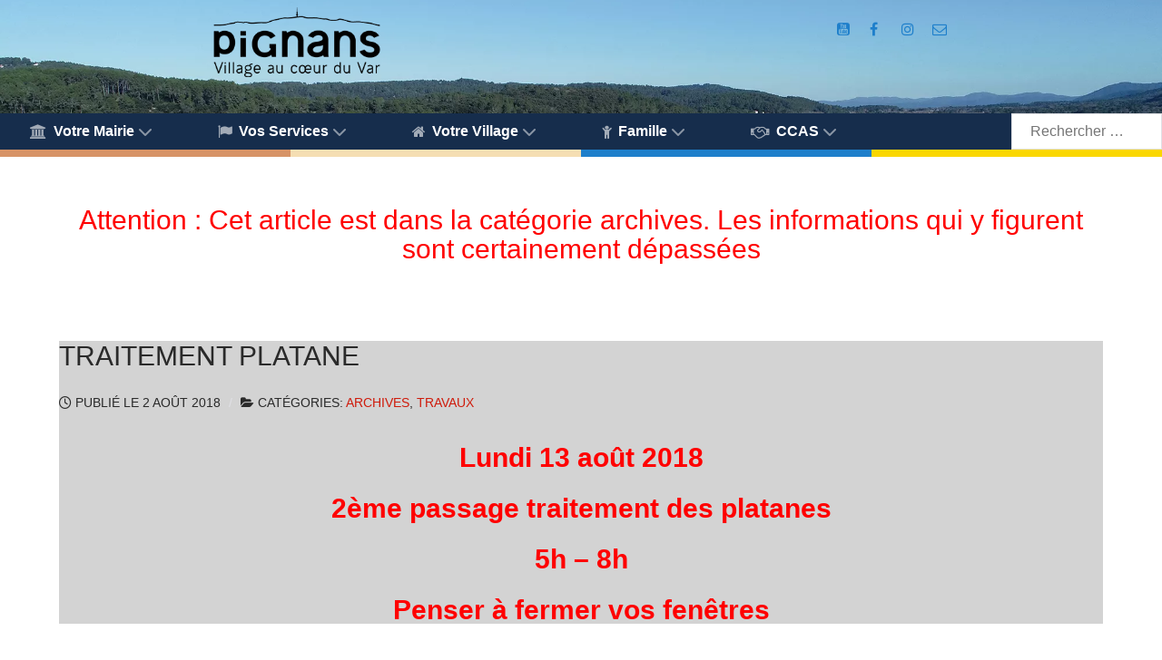

--- FILE ---
content_type: text/html; charset=UTF-8
request_url: https://www.pignans.fr/traitement-platane/
body_size: 20559
content:
<!DOCTYPE html>
<html lang="fr-FR" dir="ltr">
<head>
<meta name="viewport" content="width=device-width, initial-scale=1.0">
<meta http-equiv="X-UA-Compatible" content="IE=edge" />
<link rel="icon" type="image/x-icon" href="https://www.pignans.fr/wp-content/themes/g5_helium/custom/images/Armoirie_Pignans.jpg" />
<link rel="apple-touch-icon" sizes="180x180" href="https://www.pignans.fr/wp-content/themes/g5_helium/custom/images/Logo_Pignans_Maures_noir_Carre.png">
<link rel="icon" sizes="192x192" href="https://www.pignans.fr/wp-content/themes/g5_helium/custom/images/Logo_Pignans_Maures_noir_Carre.png">
<meta http-equiv="Content-Type" content="text/html; charset=UTF-8" />
<link rel="profile" href="https://gmpg.org/xfn/11" />
<link rel="pingback" href="https://www.pignans.fr/xmlrpc.php" />
<meta name='robots' content='index, follow, max-image-preview:large, max-snippet:-1, max-video-preview:-1' />
<!-- This site is optimized with the Yoast SEO plugin v26.8 - https://yoast.com/product/yoast-seo-wordpress/ -->
<title>TRAITEMENT PLATANE • Pignans</title>
<link rel="canonical" href="https://www.pignans.fr/traitement-platane/" />
<meta property="og:locale" content="fr_FR" />
<meta property="og:type" content="article" />
<meta property="og:title" content="TRAITEMENT PLATANE • Pignans" />
<meta property="og:description" content="Lundi 13 août 2018 2ème passage traitement des platanes 5h &#8211; 8h Penser à fermer vos fenêtres" />
<meta property="og:url" content="https://www.pignans.fr/traitement-platane/" />
<meta property="og:site_name" content="Pignans" />
<meta property="article:publisher" content="https://www.facebook.com/Pignans/" />
<meta property="article:published_time" content="2018-08-02T14:47:12+00:00" />
<meta property="article:modified_time" content="2020-08-04T10:09:03+00:00" />
<meta name="author" content="Loïc Fuentes" />
<meta name="twitter:card" content="summary_large_image" />
<meta name="twitter:creator" content="@MairiePignans" />
<meta name="twitter:site" content="@MairiePignans" />
<meta name="twitter:label1" content="Écrit par" />
<meta name="twitter:data1" content="Loïc Fuentes" />
<script type="application/ld+json" class="yoast-schema-graph">{"@context":"https://schema.org","@graph":[{"@type":"Article","@id":"https://www.pignans.fr/traitement-platane/#article","isPartOf":{"@id":"https://www.pignans.fr/traitement-platane/"},"author":{"name":"Loïc Fuentes","@id":"https://www.pignans.fr/#/schema/person/3ac69c0e5b4578123af1c602a25eede0"},"headline":"TRAITEMENT PLATANE","datePublished":"2018-08-02T14:47:12+00:00","dateModified":"2020-08-04T10:09:03+00:00","mainEntityOfPage":{"@id":"https://www.pignans.fr/traitement-platane/"},"wordCount":18,"publisher":{"@id":"https://www.pignans.fr/#organization"},"articleSection":["Archives","travaux"],"inLanguage":"fr-FR"},{"@type":"WebPage","@id":"https://www.pignans.fr/traitement-platane/","url":"https://www.pignans.fr/traitement-platane/","name":"TRAITEMENT PLATANE • Pignans","isPartOf":{"@id":"https://www.pignans.fr/#website"},"datePublished":"2018-08-02T14:47:12+00:00","dateModified":"2020-08-04T10:09:03+00:00","inLanguage":"fr-FR","potentialAction":[{"@type":"ReadAction","target":["https://www.pignans.fr/traitement-platane/"]}]},{"@type":"WebSite","@id":"https://www.pignans.fr/#website","url":"https://www.pignans.fr/","name":"Pignans","description":"Site officiel de la commune","publisher":{"@id":"https://www.pignans.fr/#organization"},"potentialAction":[{"@type":"SearchAction","target":{"@type":"EntryPoint","urlTemplate":"https://www.pignans.fr/?s={search_term_string}"},"query-input":{"@type":"PropertyValueSpecification","valueRequired":true,"valueName":"search_term_string"}}],"inLanguage":"fr-FR"},{"@type":"Organization","@id":"https://www.pignans.fr/#organization","name":"Mairie de Pignans","url":"https://www.pignans.fr/","logo":{"@type":"ImageObject","inLanguage":"fr-FR","@id":"https://www.pignans.fr/#/schema/logo/image/","url":"https://www.pignans.fr/wp-content/uploads/2019/04/logo-pignans-maures-noir-carre.jpg","contentUrl":"https://www.pignans.fr/wp-content/uploads/2019/04/logo-pignans-maures-noir-carre.jpg","width":595,"height":595,"caption":"Mairie de Pignans"},"image":{"@id":"https://www.pignans.fr/#/schema/logo/image/"},"sameAs":["https://www.facebook.com/Pignans/","https://x.com/MairiePignans","https://www.instagram.com/mairiepignans/","https://fr.wikipedia.org/wiki/Pignans"]},{"@type":"Person","@id":"https://www.pignans.fr/#/schema/person/3ac69c0e5b4578123af1c602a25eede0","name":"Loïc Fuentes","sameAs":["https://www.pignans.fr"]}]}</script>
<!-- / Yoast SEO plugin. -->
<link rel='dns-prefetch' href='//cdnjs.cloudflare.com' />
<link rel='dns-prefetch' href='//www.googletagmanager.com' />
<link rel="alternate" title="oEmbed (JSON)" type="application/json+oembed" href="https://www.pignans.fr/wp-json/oembed/1.0/embed?url=https%3A%2F%2Fwww.pignans.fr%2Ftraitement-platane%2F" />
<link rel="alternate" title="oEmbed (XML)" type="text/xml+oembed" href="https://www.pignans.fr/wp-json/oembed/1.0/embed?url=https%3A%2F%2Fwww.pignans.fr%2Ftraitement-platane%2F&#038;format=xml" />
<style id='wp-img-auto-sizes-contain-inline-css' type='text/css'>
img:is([sizes=auto i],[sizes^="auto," i]){contain-intrinsic-size:3000px 1500px}
/*# sourceURL=wp-img-auto-sizes-contain-inline-css */
</style>
<!-- <link rel='stylesheet' id='leaflet-css' href='https://www.pignans.fr/wp-content/plugins/co-marquage-service-public/vendor/leaflet/leaflet.min.css?ver=1.4.0' type='text/css' media='all' /> -->
<!-- <link rel='stylesheet' id='comarquage-css' href='https://www.pignans.fr/wp-content/plugins/co-marquage-service-public/assets/css/comarquage.css?ver=0.5.77' type='text/css' media='all' /> -->
<!-- <link rel='stylesheet' id='sbi_styles-css' href='https://www.pignans.fr/wp-content/plugins/instagram-feed/css/sbi-styles.css?ver=6.10.0' type='text/css' media='all' /> -->
<link rel="stylesheet" type="text/css" href="//www.pignans.fr/wp-content/cache/wpfc-minified/kyociv7w/e815x.css" media="all"/>
<style id='wp-block-library-inline-css' type='text/css'>
:root{
--wp-block-synced-color:#7a00df;
--wp-block-synced-color--rgb:122, 0, 223;
--wp-bound-block-color:var(--wp-block-synced-color);
--wp-editor-canvas-background:#ddd;
--wp-admin-theme-color:#007cba;
--wp-admin-theme-color--rgb:0, 124, 186;
--wp-admin-theme-color-darker-10:#006ba1;
--wp-admin-theme-color-darker-10--rgb:0, 107, 160.5;
--wp-admin-theme-color-darker-20:#005a87;
--wp-admin-theme-color-darker-20--rgb:0, 90, 135;
--wp-admin-border-width-focus:2px;
}
@media (min-resolution:192dpi){
:root{
--wp-admin-border-width-focus:1.5px;
}
}
.wp-element-button{
cursor:pointer;
}
:root .has-very-light-gray-background-color{
background-color:#eee;
}
:root .has-very-dark-gray-background-color{
background-color:#313131;
}
:root .has-very-light-gray-color{
color:#eee;
}
:root .has-very-dark-gray-color{
color:#313131;
}
:root .has-vivid-green-cyan-to-vivid-cyan-blue-gradient-background{
background:linear-gradient(135deg, #00d084, #0693e3);
}
:root .has-purple-crush-gradient-background{
background:linear-gradient(135deg, #34e2e4, #4721fb 50%, #ab1dfe);
}
:root .has-hazy-dawn-gradient-background{
background:linear-gradient(135deg, #faaca8, #dad0ec);
}
:root .has-subdued-olive-gradient-background{
background:linear-gradient(135deg, #fafae1, #67a671);
}
:root .has-atomic-cream-gradient-background{
background:linear-gradient(135deg, #fdd79a, #004a59);
}
:root .has-nightshade-gradient-background{
background:linear-gradient(135deg, #330968, #31cdcf);
}
:root .has-midnight-gradient-background{
background:linear-gradient(135deg, #020381, #2874fc);
}
:root{
--wp--preset--font-size--normal:16px;
--wp--preset--font-size--huge:42px;
}
.has-regular-font-size{
font-size:1em;
}
.has-larger-font-size{
font-size:2.625em;
}
.has-normal-font-size{
font-size:var(--wp--preset--font-size--normal);
}
.has-huge-font-size{
font-size:var(--wp--preset--font-size--huge);
}
.has-text-align-center{
text-align:center;
}
.has-text-align-left{
text-align:left;
}
.has-text-align-right{
text-align:right;
}
.has-fit-text{
white-space:nowrap !important;
}
#end-resizable-editor-section{
display:none;
}
.aligncenter{
clear:both;
}
.items-justified-left{
justify-content:flex-start;
}
.items-justified-center{
justify-content:center;
}
.items-justified-right{
justify-content:flex-end;
}
.items-justified-space-between{
justify-content:space-between;
}
.screen-reader-text{
border:0;
clip-path:inset(50%);
height:1px;
margin:-1px;
overflow:hidden;
padding:0;
position:absolute;
width:1px;
word-wrap:normal !important;
}
.screen-reader-text:focus{
background-color:#ddd;
clip-path:none;
color:#444;
display:block;
font-size:1em;
height:auto;
left:5px;
line-height:normal;
padding:15px 23px 14px;
text-decoration:none;
top:5px;
width:auto;
z-index:100000;
}
html :where(.has-border-color){
border-style:solid;
}
html :where([style*=border-top-color]){
border-top-style:solid;
}
html :where([style*=border-right-color]){
border-right-style:solid;
}
html :where([style*=border-bottom-color]){
border-bottom-style:solid;
}
html :where([style*=border-left-color]){
border-left-style:solid;
}
html :where([style*=border-width]){
border-style:solid;
}
html :where([style*=border-top-width]){
border-top-style:solid;
}
html :where([style*=border-right-width]){
border-right-style:solid;
}
html :where([style*=border-bottom-width]){
border-bottom-style:solid;
}
html :where([style*=border-left-width]){
border-left-style:solid;
}
html :where(img[class*=wp-image-]){
height:auto;
max-width:100%;
}
:where(figure){
margin:0 0 1em;
}
html :where(.is-position-sticky){
--wp-admin--admin-bar--position-offset:var(--wp-admin--admin-bar--height, 0px);
}
@media screen and (max-width:600px){
html :where(.is-position-sticky){
--wp-admin--admin-bar--position-offset:0px;
}
}
/*# sourceURL=wp-block-library-inline-css */
</style><style id='global-styles-inline-css' type='text/css'>
:root{--wp--preset--aspect-ratio--square: 1;--wp--preset--aspect-ratio--4-3: 4/3;--wp--preset--aspect-ratio--3-4: 3/4;--wp--preset--aspect-ratio--3-2: 3/2;--wp--preset--aspect-ratio--2-3: 2/3;--wp--preset--aspect-ratio--16-9: 16/9;--wp--preset--aspect-ratio--9-16: 9/16;--wp--preset--color--black: #000000;--wp--preset--color--cyan-bluish-gray: #abb8c3;--wp--preset--color--white: #ffffff;--wp--preset--color--pale-pink: #f78da7;--wp--preset--color--vivid-red: #cf2e2e;--wp--preset--color--luminous-vivid-orange: #ff6900;--wp--preset--color--luminous-vivid-amber: #fcb900;--wp--preset--color--light-green-cyan: #7bdcb5;--wp--preset--color--vivid-green-cyan: #00d084;--wp--preset--color--pale-cyan-blue: #8ed1fc;--wp--preset--color--vivid-cyan-blue: #0693e3;--wp--preset--color--vivid-purple: #9b51e0;--wp--preset--gradient--vivid-cyan-blue-to-vivid-purple: linear-gradient(135deg,rgb(6,147,227) 0%,rgb(155,81,224) 100%);--wp--preset--gradient--light-green-cyan-to-vivid-green-cyan: linear-gradient(135deg,rgb(122,220,180) 0%,rgb(0,208,130) 100%);--wp--preset--gradient--luminous-vivid-amber-to-luminous-vivid-orange: linear-gradient(135deg,rgb(252,185,0) 0%,rgb(255,105,0) 100%);--wp--preset--gradient--luminous-vivid-orange-to-vivid-red: linear-gradient(135deg,rgb(255,105,0) 0%,rgb(207,46,46) 100%);--wp--preset--gradient--very-light-gray-to-cyan-bluish-gray: linear-gradient(135deg,rgb(238,238,238) 0%,rgb(169,184,195) 100%);--wp--preset--gradient--cool-to-warm-spectrum: linear-gradient(135deg,rgb(74,234,220) 0%,rgb(151,120,209) 20%,rgb(207,42,186) 40%,rgb(238,44,130) 60%,rgb(251,105,98) 80%,rgb(254,248,76) 100%);--wp--preset--gradient--blush-light-purple: linear-gradient(135deg,rgb(255,206,236) 0%,rgb(152,150,240) 100%);--wp--preset--gradient--blush-bordeaux: linear-gradient(135deg,rgb(254,205,165) 0%,rgb(254,45,45) 50%,rgb(107,0,62) 100%);--wp--preset--gradient--luminous-dusk: linear-gradient(135deg,rgb(255,203,112) 0%,rgb(199,81,192) 50%,rgb(65,88,208) 100%);--wp--preset--gradient--pale-ocean: linear-gradient(135deg,rgb(255,245,203) 0%,rgb(182,227,212) 50%,rgb(51,167,181) 100%);--wp--preset--gradient--electric-grass: linear-gradient(135deg,rgb(202,248,128) 0%,rgb(113,206,126) 100%);--wp--preset--gradient--midnight: linear-gradient(135deg,rgb(2,3,129) 0%,rgb(40,116,252) 100%);--wp--preset--font-size--small: 13px;--wp--preset--font-size--medium: 20px;--wp--preset--font-size--large: 36px;--wp--preset--font-size--x-large: 42px;--wp--preset--spacing--20: 0.44rem;--wp--preset--spacing--30: 0.67rem;--wp--preset--spacing--40: 1rem;--wp--preset--spacing--50: 1.5rem;--wp--preset--spacing--60: 2.25rem;--wp--preset--spacing--70: 3.38rem;--wp--preset--spacing--80: 5.06rem;--wp--preset--shadow--natural: 6px 6px 9px rgba(0, 0, 0, 0.2);--wp--preset--shadow--deep: 12px 12px 50px rgba(0, 0, 0, 0.4);--wp--preset--shadow--sharp: 6px 6px 0px rgba(0, 0, 0, 0.2);--wp--preset--shadow--outlined: 6px 6px 0px -3px rgb(255, 255, 255), 6px 6px rgb(0, 0, 0);--wp--preset--shadow--crisp: 6px 6px 0px rgb(0, 0, 0);}:where(.is-layout-flex){gap: 0.5em;}:where(.is-layout-grid){gap: 0.5em;}body .is-layout-flex{display: flex;}.is-layout-flex{flex-wrap: wrap;align-items: center;}.is-layout-flex > :is(*, div){margin: 0;}body .is-layout-grid{display: grid;}.is-layout-grid > :is(*, div){margin: 0;}:where(.wp-block-columns.is-layout-flex){gap: 2em;}:where(.wp-block-columns.is-layout-grid){gap: 2em;}:where(.wp-block-post-template.is-layout-flex){gap: 1.25em;}:where(.wp-block-post-template.is-layout-grid){gap: 1.25em;}.has-black-color{color: var(--wp--preset--color--black) !important;}.has-cyan-bluish-gray-color{color: var(--wp--preset--color--cyan-bluish-gray) !important;}.has-white-color{color: var(--wp--preset--color--white) !important;}.has-pale-pink-color{color: var(--wp--preset--color--pale-pink) !important;}.has-vivid-red-color{color: var(--wp--preset--color--vivid-red) !important;}.has-luminous-vivid-orange-color{color: var(--wp--preset--color--luminous-vivid-orange) !important;}.has-luminous-vivid-amber-color{color: var(--wp--preset--color--luminous-vivid-amber) !important;}.has-light-green-cyan-color{color: var(--wp--preset--color--light-green-cyan) !important;}.has-vivid-green-cyan-color{color: var(--wp--preset--color--vivid-green-cyan) !important;}.has-pale-cyan-blue-color{color: var(--wp--preset--color--pale-cyan-blue) !important;}.has-vivid-cyan-blue-color{color: var(--wp--preset--color--vivid-cyan-blue) !important;}.has-vivid-purple-color{color: var(--wp--preset--color--vivid-purple) !important;}.has-black-background-color{background-color: var(--wp--preset--color--black) !important;}.has-cyan-bluish-gray-background-color{background-color: var(--wp--preset--color--cyan-bluish-gray) !important;}.has-white-background-color{background-color: var(--wp--preset--color--white) !important;}.has-pale-pink-background-color{background-color: var(--wp--preset--color--pale-pink) !important;}.has-vivid-red-background-color{background-color: var(--wp--preset--color--vivid-red) !important;}.has-luminous-vivid-orange-background-color{background-color: var(--wp--preset--color--luminous-vivid-orange) !important;}.has-luminous-vivid-amber-background-color{background-color: var(--wp--preset--color--luminous-vivid-amber) !important;}.has-light-green-cyan-background-color{background-color: var(--wp--preset--color--light-green-cyan) !important;}.has-vivid-green-cyan-background-color{background-color: var(--wp--preset--color--vivid-green-cyan) !important;}.has-pale-cyan-blue-background-color{background-color: var(--wp--preset--color--pale-cyan-blue) !important;}.has-vivid-cyan-blue-background-color{background-color: var(--wp--preset--color--vivid-cyan-blue) !important;}.has-vivid-purple-background-color{background-color: var(--wp--preset--color--vivid-purple) !important;}.has-black-border-color{border-color: var(--wp--preset--color--black) !important;}.has-cyan-bluish-gray-border-color{border-color: var(--wp--preset--color--cyan-bluish-gray) !important;}.has-white-border-color{border-color: var(--wp--preset--color--white) !important;}.has-pale-pink-border-color{border-color: var(--wp--preset--color--pale-pink) !important;}.has-vivid-red-border-color{border-color: var(--wp--preset--color--vivid-red) !important;}.has-luminous-vivid-orange-border-color{border-color: var(--wp--preset--color--luminous-vivid-orange) !important;}.has-luminous-vivid-amber-border-color{border-color: var(--wp--preset--color--luminous-vivid-amber) !important;}.has-light-green-cyan-border-color{border-color: var(--wp--preset--color--light-green-cyan) !important;}.has-vivid-green-cyan-border-color{border-color: var(--wp--preset--color--vivid-green-cyan) !important;}.has-pale-cyan-blue-border-color{border-color: var(--wp--preset--color--pale-cyan-blue) !important;}.has-vivid-cyan-blue-border-color{border-color: var(--wp--preset--color--vivid-cyan-blue) !important;}.has-vivid-purple-border-color{border-color: var(--wp--preset--color--vivid-purple) !important;}.has-vivid-cyan-blue-to-vivid-purple-gradient-background{background: var(--wp--preset--gradient--vivid-cyan-blue-to-vivid-purple) !important;}.has-light-green-cyan-to-vivid-green-cyan-gradient-background{background: var(--wp--preset--gradient--light-green-cyan-to-vivid-green-cyan) !important;}.has-luminous-vivid-amber-to-luminous-vivid-orange-gradient-background{background: var(--wp--preset--gradient--luminous-vivid-amber-to-luminous-vivid-orange) !important;}.has-luminous-vivid-orange-to-vivid-red-gradient-background{background: var(--wp--preset--gradient--luminous-vivid-orange-to-vivid-red) !important;}.has-very-light-gray-to-cyan-bluish-gray-gradient-background{background: var(--wp--preset--gradient--very-light-gray-to-cyan-bluish-gray) !important;}.has-cool-to-warm-spectrum-gradient-background{background: var(--wp--preset--gradient--cool-to-warm-spectrum) !important;}.has-blush-light-purple-gradient-background{background: var(--wp--preset--gradient--blush-light-purple) !important;}.has-blush-bordeaux-gradient-background{background: var(--wp--preset--gradient--blush-bordeaux) !important;}.has-luminous-dusk-gradient-background{background: var(--wp--preset--gradient--luminous-dusk) !important;}.has-pale-ocean-gradient-background{background: var(--wp--preset--gradient--pale-ocean) !important;}.has-electric-grass-gradient-background{background: var(--wp--preset--gradient--electric-grass) !important;}.has-midnight-gradient-background{background: var(--wp--preset--gradient--midnight) !important;}.has-small-font-size{font-size: var(--wp--preset--font-size--small) !important;}.has-medium-font-size{font-size: var(--wp--preset--font-size--medium) !important;}.has-large-font-size{font-size: var(--wp--preset--font-size--large) !important;}.has-x-large-font-size{font-size: var(--wp--preset--font-size--x-large) !important;}
/*# sourceURL=global-styles-inline-css */
</style>
<style id='core-block-supports-inline-css' type='text/css'>
/**
* Core styles: block-supports
*/
/*# sourceURL=core-block-supports-inline-css */
</style>
<style id='classic-theme-styles-inline-css' type='text/css'>
/**
* These rules are needed for backwards compatibility.
* They should match the button element rules in the base theme.json file.
*/
.wp-block-button__link {
color: #ffffff;
background-color: #32373c;
border-radius: 9999px; /* 100% causes an oval, but any explicit but really high value retains the pill shape. */
/* This needs a low specificity so it won't override the rules from the button element if defined in theme.json. */
box-shadow: none;
text-decoration: none;
/* The extra 2px are added to size solids the same as the outline versions.*/
padding: calc(0.667em + 2px) calc(1.333em + 2px);
font-size: 1.125em;
}
.wp-block-file__button {
background: #32373c;
color: #ffffff;
text-decoration: none;
}
/*# sourceURL=/wp-includes/css/classic-themes.css */
</style>
<!-- <link rel='stylesheet' id='event-post-css' href='https://www.pignans.fr/wp-content/plugins/event-post/build/front/front.css?ver=1767793142' type='text/css' media='all' /> -->
<!-- <link rel='stylesheet' id='dashicons-css' href='https://www.pignans.fr/wp-includes/css/dashicons.css?ver=29953e5fffa8865a4d829b976738e5af' type='text/css' media='all' /> -->
<!-- <link rel='stylesheet' id='rt-fontawsome-css' href='https://www.pignans.fr/wp-content/plugins/the-post-grid/assets/vendor/font-awesome/css/font-awesome.min.css?ver=1769274280' type='text/css' media='all' /> -->
<!-- <link rel='stylesheet' id='rt-tpg-css' href='https://www.pignans.fr/wp-content/plugins/the-post-grid/assets/css/thepostgrid.min.css?ver=1769274280' type='text/css' media='all' /> -->
<!-- <link rel='stylesheet' id='wpos-slick-style-css' href='https://www.pignans.fr/wp-content/plugins/wp-responsive-recent-post-slider/assets/css/slick.css?ver=3.7.1' type='text/css' media='all' /> -->
<!-- <link rel='stylesheet' id='wppsac-public-style-css' href='https://www.pignans.fr/wp-content/plugins/wp-responsive-recent-post-slider/assets/css/recent-post-style.css?ver=3.7.1' type='text/css' media='all' /> -->
<!-- <link rel='stylesheet' id='uikit.min-css' href='https://www.pignans.fr/wp-content/themes/g5_helium/custom/uikit/css/uikit.min.css?ver=29953e5fffa8865a4d829b976738e5af' type='text/css' media='all' /> -->
<!-- <link rel='stylesheet' id='nucleus-css' href='https://www.pignans.fr/wp-content/plugins/gantry5/engines/nucleus/css-compiled/nucleus.css?ver=29953e5fffa8865a4d829b976738e5af' type='text/css' media='all' /> -->
<!-- <link rel='stylesheet' id='helium_articles-archives-css' href='https://www.pignans.fr/wp-content/themes/g5_helium/custom/css-compiled/helium_articles-archives.css?ver=29953e5fffa8865a4d829b976738e5af' type='text/css' media='all' /> -->
<!-- <link rel='stylesheet' id='wordpress-css' href='https://www.pignans.fr/wp-content/plugins/gantry5/engines/nucleus/css-compiled/wordpress.css?ver=29953e5fffa8865a4d829b976738e5af' type='text/css' media='all' /> -->
<!-- <link rel='stylesheet' id='style-css' href='https://www.pignans.fr/wp-content/themes/g5_helium/style.css?ver=29953e5fffa8865a4d829b976738e5af' type='text/css' media='all' /> -->
<!-- <link rel='stylesheet' id='font-awesome.min-css' href='https://www.pignans.fr/wp-content/plugins/gantry5/assets/css/font-awesome.min.css?ver=29953e5fffa8865a4d829b976738e5af' type='text/css' media='all' /> -->
<!-- <link rel='stylesheet' id='helium-wordpress_articles-archives-css' href='https://www.pignans.fr/wp-content/themes/g5_helium/custom/css-compiled/helium-wordpress_articles-archives.css?ver=29953e5fffa8865a4d829b976738e5af' type='text/css' media='all' /> -->
<!-- <link rel='stylesheet' id='custom_articles-archives-css' href='https://www.pignans.fr/wp-content/themes/g5_helium/custom/css-compiled/custom_articles-archives.css?ver=29953e5fffa8865a4d829b976738e5af' type='text/css' media='all' /> -->
<!-- <link rel='stylesheet' id='animate.min-css' href='https://www.pignans.fr/wp-content/themes/g5_helium/custom/css/animate.min.css?ver=29953e5fffa8865a4d829b976738e5af' type='text/css' media='all' /> -->
<link rel="stylesheet" type="text/css" href="//www.pignans.fr/wp-content/cache/wpfc-minified/79uv499m/fjump.css" media="all"/>
<script src='//www.pignans.fr/wp-content/cache/wpfc-minified/8ksvo60v/7xkk8.js' type="text/javascript"></script>
<!-- <script type="text/javascript" async='async' src="https://www.pignans.fr/wp-includes/js/jquery/jquery.js?ver=3.7.1" id="jquery-core-js"></script> -->
<!-- <script type="text/javascript" async='async' src="https://www.pignans.fr/wp-includes/js/jquery/jquery-migrate.js?ver=3.4.1" id="jquery-migrate-js"></script> -->
<script type="text/javascript" id="dlm-public-js-extra">
/* <![CDATA[ */
var dlmVars = {"logStatus":"enabled","jsErrorLogging":{"status":"","url":"https://www.pignans.fr/wp-admin/admin-ajax.php","nonce":"e97a26aea3","action":"log_js_errors"}};
//# sourceURL=dlm-public-js-extra
/* ]]> */
</script>
<script src='//www.pignans.fr/wp-content/cache/wpfc-minified/fdfi5uo4/7xkk7.js' type="text/javascript"></script>
<!-- <script type="text/javascript" async='async' src="https://www.pignans.fr/wp-content/plugins/debug-log-manager/assets/js/public.js?ver=2.4.3" id="dlm-public-js"></script> -->
<!-- Extrait de code de la balise Google (gtag.js) ajouté par Site Kit -->
<!-- Extrait Google Analytics ajouté par Site Kit -->
<script type="text/javascript" async='async' src="https://www.googletagmanager.com/gtag/js?id=GT-KDZTN96" id="google_gtagjs-js" async></script>
<script type="text/javascript" id="google_gtagjs-js-after">
/* <![CDATA[ */
window.dataLayer = window.dataLayer || [];function gtag(){dataLayer.push(arguments);}
gtag("set","linker",{"domains":["www.pignans.fr"]});
gtag("js", new Date());
gtag("set", "developer_id.dZTNiMT", true);
gtag("config", "GT-KDZTN96");
//# sourceURL=google_gtagjs-js-after
/* ]]> */
</script>
<link rel="https://api.w.org/" href="https://www.pignans.fr/wp-json/" /><link rel="alternate" title="JSON" type="application/json" href="https://www.pignans.fr/wp-json/wp/v2/posts/3682" /><link rel="EditURI" type="application/rsd+xml" title="RSD" href="https://www.pignans.fr/xmlrpc.php?rsd" />
<meta name="generator" content="Site Kit by Google 1.170.0" />        <style>
:root {
--tpg-primary-color: #0d6efd;
--tpg-secondary-color: #0654c4;
--tpg-primary-light: #c4d0ff
}
</style>
<script>document.createElement( "picture" );if(!window.HTMLPictureElement && document.addEventListener) {window.addEventListener("DOMContentLoaded", function() {var s = document.createElement("script");s.src = "https://www.pignans.fr/wp-content/plugins/webp-express/js/picturefill.min.js";document.body.appendChild(s);});}</script><style type="text/css">
#g-header {
/* Needed for Safari (Mac) */
width: 100%;
}
#g-header.g-fixed-active {
position: fixed;
width: 100%;
top: 0;
z-index: 1003;
left: 0;
-webkit-transition: all 0.5s;
-moz-transition: all 0.5s;
-ms-transition: all 0.5s;
-o-transition: all 0.5s;
transition: all 0.5s;
}
.animated {
-webkit-transition: transform 200ms linear;
-moz-transition: transform 200ms linear;
-ms-transition: transform 200ms linear;
-o-transition: transform 200ms linear;
transition: transform 200ms linear;
}
.slideDown {
-webkit-transform: translateY(0%);
-moz-transform: translateY(0%);
-ms-transform: translateY(0%);
-o-transform: translateY(0%);
transform: translateY(0%);
}
.slideUp {
-webkit-transform: translateY(-100%);
-moz-transform: translateY(-100%);
-ms-transform: translateY(-100%);
-o-transform: translateY(-100%);
transform: translateY(-100%);
}
.animated {
-webkit-animation-duration: 0.5s;
-moz-animation-duration: 0.5s;
-ms-animation-duration: 0.5s;
-o-animation-duration: 0.5s;
animation-duration: 0.5s;
-webkit-animation-fill-mode: both;
-moz-animation-fill-mode: both;
-ms-animation-fill-mode: both;
-o-animation-fill-mode: both;
animation-fill-mode: both;
}
@-webkit-keyframes slideDownHR {
0% {
-webkit-transform: translateY(-100%);
}
100% {
-webkit-transform: translateY(0);
}
}
@-moz-keyframes slideDownHR {
0% {
-moz-transform: translateY(-100%);
}
100% {
-moz-transform: translateY(0);
}
}
@-o-keyframes slideDownHR {
0% {
-o-transform: translateY(-100%);
}
100% {
-o-transform: translateY(0);
}
}
@keyframes slideDownHR {
0% {
transform: translateY(-100%);
}
100% {
transform: translateY(0);
}
}
.animated.slideDown {
-webkit-animation-name: slideDownHR;
-moz-animation-name: slideDownHR;
-o-animation-name: slideDownHR;
animation-name: slideDownHR;
}
@-webkit-keyframes slideUpHR {
0% {
-webkit-transform: translateY(0);
}
100% {
-webkit-transform: translateY(-100%);
}
}
@-moz-keyframes slideUpHR {
0% {
-moz-transform: translateY(0);
}
100% {
-moz-transform: translateY(-100%);
}
}
@-o-keyframes slideUpHR {
0% {
-o-transform: translateY(0);
}
100% {
-o-transform: translateY(-100%);
}
}
@keyframes slideUpHR {
0% {
transform: translateY(0);
}
100% {
transform: translateY(-100%);
}
}
.animated.slideUp {
-webkit-animation-name: slideUpHR;
-moz-animation-name: slideUpHR;
-o-animation-name: slideUpHR;
animation-name: slideUpHR;
}
@-webkit-keyframes swingInX {
0% {
-webkit-transform: perspective(400px) rotateX(-90deg);
}
100% {
-webkit-transform: perspective(400px) rotateX(0deg);
}
}
@-moz-keyframes swingInX {
0% {
-moz-transform: perspective(400px) rotateX(-90deg);
}
100% {
-moz-transform: perspective(400px) rotateX(0deg);
}
}
@-o-keyframes swingInX {
0% {
-o-transform: perspective(400px) rotateX(-90deg);
}
100% {
-o-transform: perspective(400px) rotateX(0deg);
}
}
@keyframes swingInX {
0% {
transform: perspective(400px) rotateX(-90deg);
}
100% {
transform: perspective(400px) rotateX(0deg);
}
}
.animated.swingInX {
-webkit-transform-origin: top;
-moz-transform-origin: top;
-ie-transform-origin: top;
-o-transform-origin: top;
transform-origin: top;
-webkit-backface-visibility: visible !important;
-webkit-animation-name: swingInX;
-moz-backface-visibility: visible !important;
-moz-animation-name: swingInX;
-o-backface-visibility: visible !important;
-o-animation-name: swingInX;
backface-visibility: visible !important;
animation-name: swingInX;
}
@-webkit-keyframes swingOutX {
0% {
-webkit-transform: perspective(400px) rotateX(0deg);
}
100% {
-webkit-transform: perspective(400px) rotateX(-90deg);
}
}
@-moz-keyframes swingOutX {
0% {
-moz-transform: perspective(400px) rotateX(0deg);
}
100% {
-moz-transform: perspective(400px) rotateX(-90deg);
}
}
@-o-keyframes swingOutX {
0% {
-o-transform: perspective(400px) rotateX(0deg);
}
100% {
-o-transform: perspective(400px) rotateX(-90deg);
}
}
@keyframes swingOutX {
0% {
transform: perspective(400px) rotateX(0deg);
}
100% {
transform: perspective(400px) rotateX(-90deg);
}
}
.animated.swingOutX {
-webkit-transform-origin: top;
-webkit-animation-name: swingOutX;
-webkit-backface-visibility: visible !important;
-moz-animation-name: swingOutX;
-moz-backface-visibility: visible !important;
-o-animation-name: swingOutX;
-o-backface-visibility: visible !important;
animation-name: swingOutX;
backface-visibility: visible !important;
}
@-webkit-keyframes flipInX {
0% {
-webkit-transform: perspective(400px) rotateX(90deg);
opacity: 0;
}
100% {
-webkit-transform: perspective(400px) rotateX(0deg);
opacity: 1;
}
}
@-moz-keyframes flipInX {
0% {
-moz-transform: perspective(400px) rotateX(90deg);
opacity: 0;
}
100% {
-moz-transform: perspective(400px) rotateX(0deg);
opacity: 1;
}
}
@-o-keyframes flipInX {
0% {
-o-transform: perspective(400px) rotateX(90deg);
opacity: 0;
}
100% {
-o-transform: perspective(400px) rotateX(0deg);
opacity: 1;
}
}
@keyframes flipInX {
0% {
transform: perspective(400px) rotateX(90deg);
opacity: 0;
}
100% {
transform: perspective(400px) rotateX(0deg);
opacity: 1;
}
}
.animated.flipInX {
-webkit-backface-visibility: visible !important;
-webkit-animation-name: flipInX;
-moz-backface-visibility: visible !important;
-moz-animation-name: flipInX;
-o-backface-visibility: visible !important;
-o-animation-name: flipInX;
backface-visibility: visible !important;
animation-name: flipInX;
}
@-webkit-keyframes flipOutX {
0% {
-webkit-transform: perspective(400px) rotateX(0deg);
opacity: 1;
}
100% {
-webkit-transform: perspective(400px) rotateX(90deg);
opacity: 0;
}
}
@-moz-keyframes flipOutX {
0% {
-moz-transform: perspective(400px) rotateX(0deg);
opacity: 1;
}
100% {
-moz-transform: perspective(400px) rotateX(90deg);
opacity: 0;
}
}
@-o-keyframes flipOutX {
0% {
-o-transform: perspective(400px) rotateX(0deg);
opacity: 1;
}
100% {
-o-transform: perspective(400px) rotateX(90deg);
opacity: 0;
}
}
@keyframes flipOutX {
0% {
transform: perspective(400px) rotateX(0deg);
opacity: 1;
}
100% {
transform: perspective(400px) rotateX(90deg);
opacity: 0;
}
}
.animated.flipOutX {
-webkit-animation-name: flipOutX;
-webkit-backface-visibility: visible !important;
-moz-animation-name: flipOutX;
-moz-backface-visibility: visible !important;
-o-animation-name: flipOutX;
-o-backface-visibility: visible !important;
animation-name: flipOutX;
backface-visibility: visible !important;
}
@-webkit-keyframes bounceInDown {
0% {
opacity: 0;
-webkit-transform: translateY(-200px);
}
60% {
opacity: 1;
-webkit-transform: translateY(30px);
}
80% {
-webkit-transform: translateY(-10px);
}
100% {
-webkit-transform: translateY(0);
}
}
@-moz-keyframes bounceInDown {
0% {
opacity: 0;
-moz-transform: translateY(-200px);
}
60% {
opacity: 1;
-moz-transform: translateY(30px);
}
80% {
-moz-transform: translateY(-10px);
}
100% {
-moz-transform: translateY(0);
}
}
@-o-keyframes bounceInDown {
0% {
opacity: 0;
-o-transform: translateY(-200px);
}
60% {
opacity: 1;
-o-transform: translateY(30px);
}
80% {
-o-transform: translateY(-10px);
}
100% {
-o-transform: translateY(0);
}
}
@keyframes bounceInDown {
0% {
opacity: 0;
transform: translateY(-200px);
}
60% {
opacity: 1;
transform: translateY(30px);
}
80% {
transform: translateY(-10px);
}
100% {
transform: translateY(0);
}
}
.animated.bounceInDown {
-webkit-animation-name: bounceInDown;
-moz-animation-name: bounceInDown;
-o-animation-name: bounceInDown;
animation-name: bounceInDown;
}
@-webkit-keyframes bounceOutUp {
0% {
-webkit-transform: translateY(0);
}
30% {
opacity: 1;
-webkit-transform: translateY(20px);
}
100% {
opacity: 0;
-webkit-transform: translateY(-200px);
}
}
@-moz-keyframes bounceOutUp {
0% {
-moz-transform: translateY(0);
}
30% {
opacity: 1;
-moz-transform: translateY(20px);
}
100% {
opacity: 0;
-moz-transform: translateY(-200px);
}
}
@-o-keyframes bounceOutUp {
0% {
-o-transform: translateY(0);
}
30% {
opacity: 1;
-o-transform: translateY(20px);
}
100% {
opacity: 0;
-o-transform: translateY(-200px);
}
}
@keyframes bounceOutUp {
0% {
transform: translateY(0);
}
30% {
opacity: 1;
transform: translateY(20px);
}
100% {
opacity: 0;
transform: translateY(-200px);
}
}
.animated.bounceOutUp {
-webkit-animation-name: bounceOutUp;
-moz-animation-name: bounceOutUp;
-o-animation-name: bounceOutUp;
animation-name: bounceOutUp;
}
</style>
<script src='//www.pignans.fr/wp-content/cache/wpfc-minified/7zn8u70l/7xkk7.js' type="text/javascript"></script>
<!-- <script type="text/javascript" src="/tarteaucitron/tarteaucitron.js"></script> -->
<script type="text/javascript">
tarteaucitron.init({
"hashtag": "#tarteaucitron", /* Ouverture automatique du panel avec le hashtag */
"highPrivacy": false, /* désactiver le consentement implicite (en naviguant) ? */
"orientation": "top", /* le bandeau doit être en haut (top) ou en bas (bottom) ? */
"adblocker": false, /* Afficher un message si un adblocker est détecté */
"showAlertSmall": true, /* afficher le petit bandeau en bas à droite ? */
"cookieslist": true, /* Afficher la liste des cookies installés ? */
"removeCredit": false /* supprimer le lien vers la source ? */
});
</script>
<div id="fb-root"></div>
<script async defer crossorigin="anonymous" src="https://connect.facebook.net/fr_FR/sdk.js#xfbml=1&version=v9.0" nonce="uxgEOd45"></script>
</head>
<body data-rsssl=1 class="gantry g-offcanvas-left g-ignans g-style-preset1 wp-singular post-template-default single single-post postid-3682 single-format-standard wp-theme-g5_helium site outline-articles-archives dir-ltr rttpg rttpg-7.8.8 radius-frontend rttpg-body-wrap rttpg-flaticon">
<div id="g-offcanvas"  data-g-offcanvas-swipe="1" data-g-offcanvas-css3="1">
<div class="g-grid">                        
<div class="g-block size-100">
<div id="mobile-menu-7035-particle" class="g-content g-particle">            <div id="g-mobilemenu-container" data-g-menu-breakpoint="56rem"></div>
</div>
</div>
</div>
</div>
<div id="g-page-surround">
<div class="g-offcanvas-hide g-offcanvas-toggle" role="navigation" data-offcanvas-toggle aria-controls="g-offcanvas" aria-expanded="false"><i class="fa fa-fw fa-bars"></i></div>                        
<section id="g-navigation" class="g-flushed">
<div class="g-container">                                <div class="g-grid">                        
<div class="g-block size-100">
<div class="g-system-messages">
<div id="system-message-container">
<div id="system-message">
</div>
</div>
</div>
</div>
</div>
<div class="g-grid">                        
<div class="g-block size-18">
<div class="spacer"></div>
</div>
<div id="logo-haut" class="g-block size-15">
<div id="custom-2679-particle" class="g-content g-particle">            <a href="/index.php" alt="Retour à la page d'accueil du site de la mairie de Pignans" title="Retour à la page d'accueil du site de la mairie de Pignans"><img src="/wp-content/themes/g5_helium/custom/images/Logo_Pignans_Maures_noir_grand.png"/></a>
</div>
</div>
<div class="g-block size-27">
<div class="spacer"></div>
</div>
<div class="g-block size-22 g-social-header">
<div id="social-8345-particle" class="g-content g-particle">            <div class="g-social ">
<a href="https://www.youtube.com/@MairiePignans" target="_blank" rel="noopener noreferrer" title="Compte Youtube de la mairie" aria-label="Compte Youtube de la mairie">
<span class="fa fa-youtube-square"></span>                <span class="g-social-text"></span>            </a>
<a href="https://www.facebook.com/Pignans" target="_blank" rel="noopener noreferrer" title="Compte Facebook de la Mairie de Pignans" aria-label="Compte Facebook de la Mairie de Pignans">
<span class="fa fa-facebook fa-fw"></span>                <span class="g-social-text"></span>            </a>
<a href="https://www.instagram.com/mairiepignans/" target="_blank" rel="noopener noreferrer" title="Compte Instagram de la Mairie de Pignans" aria-label="Compte Instagram de la Mairie de Pignans">
<span class="fa fa-instagram fa-fw"></span>                <span class="g-social-text"></span>            </a>
<a href="?page_id=556" target="_blank" rel="noopener noreferrer" title="Accès au formulaire de contact de la Mairie de Pignans" aria-label="Accès au formulaire de contact de la Mairie de Pignans">
<span class="fa fa-envelope-o"></span>                <span class="g-social-text"></span>            </a>
</div>
</div>
</div>
<div class="g-block size-18">
<div class="spacer"></div>
</div>
</div>
</div>
</section>
<header id="g-header" class="g-flushed">
<div class="g-container">                                <div class="g-grid">                        
<div class="g-block size-87">
<div id="menu-9865-particle" class="g-content g-particle">            <nav class="g-main-nav" data-g-hover-expand="true">
<ul class="g-toplevel">
<li class="g-menu-item g-menu-item-type-separator g-menu-item-5137 g-parent g-standard  " title="Votre Mairie">
<div class="g-menu-item-container" data-g-menuparent="">                                    <i class="fa fa-institution" aria-hidden="true"></i>
<span class="g-separator g-menu-item-content">            <span class="g-menu-item-title">Votre Mairie</span>
</span>
<span class="g-menu-parent-indicator"></span>                            </div>                                                                <ul class="g-dropdown g-inactive g-fade g-dropdown-right">
<li class="g-dropdown-column">
<div class="g-grid">
<div class="g-block size-100">
<ul class="g-sublevel">
<li class="g-level-1 g-go-back">
<a class="g-menu-item-container" href="#" data-g-menuparent=""><span>Back</span></a>
</li>
<li class="g-menu-item g-menu-item-type-post_type g-menu-item-5147 g-parent g-menu-item-link-parent " title="Le Maire et les élus">
<a class="g-menu-item-container" href="https://www.pignans.fr/le-maire-et-les-elus/">
<i class="fa fa-users" aria-hidden="true"></i>
<span class="g-menu-item-content">
<span class="g-menu-item-title">Le Maire et les élus</span>
</span>
<span class="g-menu-parent-indicator" data-g-menuparent=""></span>                            </a>
<ul class="g-dropdown g-inactive g-fade g-dropdown-right">
<li class="g-dropdown-column">
<div class="g-grid">
<div class="g-block size-100">
<ul class="g-sublevel">
<li class="g-level-2 g-go-back">
<a class="g-menu-item-container" href="#" data-g-menuparent=""><span>Back</span></a>
</li>
<li class="g-menu-item g-menu-item-type-post_type g-menu-item-12019  " title="Composition du conseil municipal">
<a class="g-menu-item-container" href="https://www.pignans.fr/composition-du-conseil-municipal/">
<span class="g-menu-item-content">
<span class="g-menu-item-title">Composition du conseil municipal</span>
</span>
</a>
</li>
<li class="g-menu-item g-menu-item-type-taxonomy g-menu-item-16531  " title="Mot du maire">
<a class="g-menu-item-container" href="https://www.pignans.fr/services-municipaux/mot-du-maire/">
<span class="g-menu-item-content">
<span class="g-menu-item-title">Mot du maire</span>
</span>
</a>
</li>
<li class="g-menu-item g-menu-item-type-taxonomy g-menu-item-37113  " title="Expression Politique">
<a class="g-menu-item-container" href="https://www.pignans.fr/conseil-municipal/expression-politique/">
<span class="g-menu-item-content">
<span class="g-menu-item-title">Expression Politique</span>
</span>
</a>
</li>
</ul>
</div>
</div>
</li>
</ul>
</li>
<li class="g-menu-item g-menu-item-type-taxonomy g-menu-item-5148  " title="Conseils municipaux">
<a class="g-menu-item-container" href="https://www.pignans.fr/conseil-municipal/">
<i class="fa fa-sticky-note" aria-hidden="true"></i>
<span class="g-menu-item-content">
<span class="g-menu-item-title">Conseils municipaux</span>
</span>
</a>
</li>
<li class="g-menu-item g-menu-item-type-post_type g-menu-item-21536  " title="Actes &amp; publications">
<a class="g-menu-item-container" href="https://www.pignans.fr/actes-publications/">
<i class="fa fa-arrow-circle-right" aria-hidden="true"></i>
<span class="g-menu-item-content">
<span class="g-menu-item-title">Actes &amp; publications</span>
</span>
</a>
</li>
<li class="g-menu-item g-menu-item-type-post_type g-menu-item-5149  " title="Contactez-nous">
<a class="g-menu-item-container" href="https://www.pignans.fr/contactez-nous/">
<i class="fa fa-envelope-o" aria-hidden="true"></i>
<span class="g-menu-item-content">
<span class="g-menu-item-title">Contactez-nous</span>
</span>
</a>
</li>
<li class="g-menu-item g-menu-item-type-separator g-menu-item-37698 g-parent  " title="Réseaux Sociaux">
<div class="g-menu-item-container" data-g-menuparent="">                                    <i class="fa fa-arrow-circle-o-right" aria-hidden="true"></i>
<span class="g-separator g-menu-item-content">            <span class="g-menu-item-title">Réseaux Sociaux</span>
</span>
<span class="g-menu-parent-indicator"></span>                            </div>                                                                <ul class="g-dropdown g-inactive g-fade g-dropdown-right">
<li class="g-dropdown-column">
<div class="g-grid">
<div class="g-block size-100">
<ul class="g-sublevel">
<li class="g-level-2 g-go-back">
<a class="g-menu-item-container" href="#" data-g-menuparent=""><span>Back</span></a>
</li>
<li class="g-menu-item g-menu-item-type-custom g-menu-item-37700  " title="Facebook">
<a class="g-menu-item-container" href="https://www.facebook.com/Pignans">
<i class="fa fa-facebook-official" aria-hidden="true"></i>
<span class="g-menu-item-content">
<span class="g-menu-item-title">Facebook</span>
</span>
</a>
</li>
<li class="g-menu-item g-menu-item-type-custom g-menu-item-37701  " title="Instagram">
<a class="g-menu-item-container" href="https://www.instagram.com/mairiepignans/">
<i class="fa fa-instagram" aria-hidden="true"></i>
<span class="g-menu-item-content">
<span class="g-menu-item-title">Instagram</span>
</span>
</a>
</li>
<li class="g-menu-item g-menu-item-type-custom g-menu-item-37699  " title="Youtube">
<a class="g-menu-item-container" href="https://www.youtube.com/@MairiePignans">
<i class="fa fa-youtube-square" aria-hidden="true"></i>
<span class="g-menu-item-content">
<span class="g-menu-item-title">Youtube</span>
</span>
</a>
</li>
</ul>
</div>
</div>
</li>
</ul>
</li>
</ul>
</div>
</div>
</li>
</ul>
</li>
<li class="g-menu-item g-menu-item-type-separator g-menu-item-5138 g-parent g-standard  " title="Vos Services">
<div class="g-menu-item-container" data-g-menuparent="">                                    <i class="fa fa-flag" aria-hidden="true"></i>
<span class="g-separator g-menu-item-content">            <span class="g-menu-item-title">Vos Services</span>
</span>
<span class="g-menu-parent-indicator"></span>                            </div>                                                                <ul class="g-dropdown g-inactive g-fade g-dropdown-right">
<li class="g-dropdown-column">
<div class="g-grid">
<div class="g-block size-100">
<ul class="g-sublevel">
<li class="g-level-1 g-go-back">
<a class="g-menu-item-container" href="#" data-g-menuparent=""><span>Back</span></a>
</li>
<li class="g-menu-item g-menu-item-type-post_type g-menu-item-6333  " title="Secrétariat général">
<a class="g-menu-item-container" href="https://www.pignans.fr/secretariat-general/">
<i class="fa fa-bookmark" aria-hidden="true"></i>
<span class="g-menu-item-content">
<span class="g-menu-item-title">Secrétariat général</span>
</span>
</a>
</li>
<li class="g-menu-item g-menu-item-type-post_type g-menu-item-5153  " title="Services techniques">
<a class="g-menu-item-container" href="https://www.pignans.fr/services-techniques/">
<i class="fa fa-wrench" aria-hidden="true"></i>
<span class="g-menu-item-content">
<span class="g-menu-item-title">Services techniques</span>
</span>
</a>
</li>
<li class="g-menu-item g-menu-item-type-post_type g-menu-item-5152  " title="Marchés publics">
<a class="g-menu-item-container" href="https://www.pignans.fr/services-publics/marches-publics/">
<i class="fa fa-leanpub" aria-hidden="true"></i>
<span class="g-menu-item-content">
<span class="g-menu-item-title">Marchés publics</span>
</span>
</a>
</li>
<li class="g-menu-item g-menu-item-type-post_type g-menu-item-5154 g-parent g-menu-item-link-parent " title="Urbanisme">
<a class="g-menu-item-container" href="https://www.pignans.fr/services-publics/urbanisme/">
<i class="fa fa-building" aria-hidden="true"></i>
<span class="g-menu-item-content">
<span class="g-menu-item-title">Urbanisme</span>
</span>
<span class="g-menu-parent-indicator" data-g-menuparent=""></span>                            </a>
<ul class="g-dropdown g-inactive g-fade g-dropdown-right">
<li class="g-dropdown-column">
<div class="g-grid">
<div class="g-block size-100">
<ul class="g-sublevel">
<li class="g-level-2 g-go-back">
<a class="g-menu-item-container" href="#" data-g-menuparent=""><span>Back</span></a>
</li>
<li class="g-menu-item g-menu-item-type-post_type g-menu-item-5156  " title="Plan Local d’Urbanisme (PLU)">
<a class="g-menu-item-container" href="https://www.pignans.fr/services-publics/urbanisme/plu/">
<span class="g-menu-item-content">
<span class="g-menu-item-title">Plan Local d’Urbanisme (PLU)</span>
</span>
</a>
</li>
<li class="g-menu-item g-menu-item-type-post_type g-menu-item-5155  " title="Autorisations d’occupation du sol">
<a class="g-menu-item-container" href="https://www.pignans.fr/services-publics/urbanisme/autorisations-doccupation-du-sol/">
<span class="g-menu-item-content">
<span class="g-menu-item-title">Autorisations d’occupation du sol</span>
</span>
</a>
</li>
<li class="g-menu-item g-menu-item-type-post_type g-menu-item-24222  " title="Dépôt dématérialisé des demandes">
<a class="g-menu-item-container" href="https://www.pignans.fr/services-publics/urbanisme/depot-dematerialise-des-demandes-dautorisations-durbanisme/">
<span class="g-menu-item-content">
<span class="g-menu-item-title">Dépôt dématérialisé des demandes</span>
</span>
</a>
</li>
</ul>
</div>
</div>
</li>
</ul>
</li>
<li class="g-menu-item g-menu-item-type-post_type g-menu-item-27554  " title="Demande de CNI et passeport">
<a class="g-menu-item-container" href="https://www.pignans.fr/demande-de-carte-nationale-didentite-et-passeport/">
<i class="fa fa-id-card-o" aria-hidden="true"></i>
<span class="g-menu-item-content">
<span class="g-menu-item-title">Demande de CNI et passeport</span>
</span>
</a>
</li>
<li class="g-menu-item g-menu-item-type-separator g-menu-item-5157 g-parent  " title="Vos démarches en ligne">
<div class="g-menu-item-container" data-g-menuparent="">                                    <i class="fa fa-mouse-pointer" aria-hidden="true"></i>
<span class="g-separator g-menu-item-content">            <span class="g-menu-item-title">Vos démarches en ligne</span>
</span>
<span class="g-menu-parent-indicator"></span>                            </div>                                                                <ul class="g-dropdown g-inactive g-fade g-dropdown-right">
<li class="g-dropdown-column">
<div class="g-grid">
<div class="g-block size-100">
<ul class="g-sublevel">
<li class="g-level-2 g-go-back">
<a class="g-menu-item-container" href="#" data-g-menuparent=""><span>Back</span></a>
</li>
<li class="g-menu-item g-menu-item-type-post_type g-menu-item-5158  " title="Mes démarches &gt; Particuliers">
<a class="g-menu-item-container" href="https://www.pignans.fr/mes-demarches-particuliers/">
<span class="g-menu-item-content">
<span class="g-menu-item-title">Mes démarches &gt; Particuliers</span>
</span>
</a>
</li>
<li class="g-menu-item g-menu-item-type-post_type g-menu-item-5159  " title="Mes démarches &gt; Entreprises">
<a class="g-menu-item-container" href="https://www.pignans.fr/mes-demarches-entreprises/">
<span class="g-menu-item-content">
<span class="g-menu-item-title">Mes démarches &gt; Entreprises</span>
</span>
</a>
</li>
<li class="g-menu-item g-menu-item-type-post_type g-menu-item-5160  " title="Mes démarches &gt; Associations">
<a class="g-menu-item-container" href="https://www.pignans.fr/mes-demarches-associations/">
<span class="g-menu-item-content">
<span class="g-menu-item-title">Mes démarches &gt; Associations</span>
</span>
</a>
</li>
</ul>
</div>
</div>
</li>
</ul>
</li>
<li class="g-menu-item g-menu-item-type-post_type g-menu-item-5712  " title="Salles et bâtiments municipaux">
<a class="g-menu-item-container" href="https://www.pignans.fr/salles-et-batiments-municipaux/">
<i class="fa fa-building-o" aria-hidden="true"></i>
<span class="g-menu-item-content">
<span class="g-menu-item-title">Salles et bâtiments municipaux</span>
</span>
</a>
</li>
<li class="g-menu-item g-menu-item-type-post_type g-menu-item-10773  " title="Objets trouvés">
<a class="g-menu-item-container" href="https://www.pignans.fr/objets-trouves/">
<i class="fa fa-umbrella" aria-hidden="true"></i>
<span class="g-menu-item-content">
<span class="g-menu-item-title">Objets trouvés</span>
</span>
</a>
</li>
<li class="g-menu-item g-menu-item-type-post_type g-menu-item-15052  " title="France Services">
<a class="g-menu-item-container" href="https://www.pignans.fr/france-services-pignans/">
<i class="fa fa-home" aria-hidden="true"></i>
<span class="g-menu-item-content">
<span class="g-menu-item-title">France Services</span>
</span>
</a>
</li>
<li class="g-menu-item g-menu-item-type-post_type g-menu-item-5151  " title="État civil">
<a class="g-menu-item-container" href="https://www.pignans.fr/services-publics/etat-civil/">
<i class="fa fa-certificate" aria-hidden="true"></i>
<span class="g-menu-item-content">
<span class="g-menu-item-title">État civil</span>
</span>
</a>
</li>
<li class="g-menu-item g-menu-item-type-post_type g-menu-item-25945  " title="Organigramme des services">
<a class="g-menu-item-container" href="https://www.pignans.fr/organigramme-des-services-communaux/">
<i class="fa fa-align-center" aria-hidden="true"></i>
<span class="g-menu-item-content">
<span class="g-menu-item-title">Organigramme des services</span>
</span>
</a>
</li>
</ul>
</div>
</div>
</li>
</ul>
</li>
<li class="g-menu-item g-menu-item-type-separator g-menu-item-5139 g-parent g-standard  " title="Votre Village">
<div class="g-menu-item-container" data-g-menuparent="">                                    <i class="fa fa-home" aria-hidden="true"></i>
<span class="g-separator g-menu-item-content">            <span class="g-menu-item-title">Votre Village</span>
</span>
<span class="g-menu-parent-indicator"></span>                            </div>                                                                <ul class="g-dropdown g-inactive g-fade g-dropdown-right">
<li class="g-dropdown-column">
<div class="g-grid">
<div class="g-block size-100">
<ul class="g-sublevel">
<li class="g-level-1 g-go-back">
<a class="g-menu-item-container" href="#" data-g-menuparent=""><span>Back</span></a>
</li>
<li class="g-menu-item g-menu-item-type-post_type g-menu-item-5235  " title="Le village de Pignans">
<a class="g-menu-item-container" href="https://www.pignans.fr/histoire/">
<i class="fa fa-dot-circle-o" aria-hidden="true"></i>
<span class="g-menu-item-content">
<span class="g-menu-item-title">Le village de Pignans</span>
</span>
</a>
</li>
<li class="g-menu-item g-menu-item-type-taxonomy g-menu-item-5234  " title="Travaux communaux">
<a class="g-menu-item-container" href="https://www.pignans.fr/travaux/">
<i class="fa fa-warning" aria-hidden="true"></i>
<span class="g-menu-item-content">
<span class="g-menu-item-title">Travaux communaux</span>
</span>
</a>
</li>
<li class="g-menu-item g-menu-item-type-post_type g-menu-item-5238  " title="Les associations">
<a class="g-menu-item-container" href="https://www.pignans.fr/associations/">
<i class="fa fa-group" aria-hidden="true"></i>
<span class="g-menu-item-content">
<span class="g-menu-item-title">Les associations</span>
</span>
</a>
</li>
<li class="g-menu-item g-menu-item-type-post_type g-menu-item-5237  " title="Vie pratique">
<a class="g-menu-item-container" href="https://www.pignans.fr/vie-pratique/">
<i class="fa fa-dedent" aria-hidden="true"></i>
<span class="g-menu-item-content">
<span class="g-menu-item-title">Vie pratique</span>
</span>
</a>
</li>
<li class="g-menu-item g-menu-item-type-post_type g-menu-item-35212  " title="Le Domaine de Berthoire">
<a class="g-menu-item-container" href="https://www.pignans.fr/domaine-de-berthoire/">
<i class="fa fa-ge" aria-hidden="true"></i>
<span class="g-menu-item-content">
<span class="g-menu-item-title">Le Domaine de Berthoire</span>
</span>
</a>
</li>
<li class="g-menu-item g-menu-item-type-taxonomy g-menu-item-16693  " title="Arrêtés permanents">
<a class="g-menu-item-container" href="https://www.pignans.fr/arretes/arretes-permanents/">
<i class="fa fa-dashcube" aria-hidden="true"></i>
<span class="g-menu-item-content">
<span class="g-menu-item-title">Arrêtés permanents</span>
</span>
</a>
</li>
<li class="g-menu-item g-menu-item-type-post_type g-menu-item-39422  " title="Santé">
<a class="g-menu-item-container" href="https://www.pignans.fr/sante/">
<i class="fa fa-heart" aria-hidden="true"></i>
<span class="g-menu-item-content">
<span class="g-menu-item-title">Santé</span>
</span>
</a>
</li>
<li class="g-menu-item g-menu-item-type-post_type g-menu-item-5236  " title="Sécurité">
<a class="g-menu-item-container" href="https://www.pignans.fr/securite/">
<i class="fa fa-angle-double-down" aria-hidden="true"></i>
<span class="g-menu-item-content">
<span class="g-menu-item-title">Sécurité</span>
</span>
</a>
</li>
<li class="g-menu-item g-menu-item-type-post_type g-menu-item-13765  " title="Risques majeurs – P.C.S.">
<a class="g-menu-item-container" href="https://www.pignans.fr/risques-majeurs-plan-communal-de-sauvegarde/">
<i class="fa fa-fire" aria-hidden="true"></i>
<span class="g-menu-item-content">
<span class="g-menu-item-title">Risques majeurs – P.C.S.</span>
</span>
</a>
</li>
<li class="g-menu-item g-menu-item-type-post_type g-menu-item-23932  " title="Obligations de débroussaillement">
<a class="g-menu-item-container" href="https://www.pignans.fr/obligations-legales-de-debroussaillement-old/">
<i class="fa fa-street-view" aria-hidden="true"></i>
<span class="g-menu-item-content">
<span class="g-menu-item-title">Obligations de débroussaillement</span>
</span>
</a>
</li>
<li class="g-menu-item g-menu-item-type-post_type g-menu-item-15119  " title="Accès aux massifs forestiers">
<a class="g-menu-item-container" href="https://www.pignans.fr/acces-aux-massifs-forestiers-exposes-aux-risques-feux-de-forets/">
<i class="fa fa-tree" aria-hidden="true"></i>
<span class="g-menu-item-content">
<span class="g-menu-item-title">Accès aux massifs forestiers</span>
</span>
</a>
</li>
<li class="g-menu-item g-menu-item-type-post_type g-menu-item-22706  " title="L’eau à Pignans">
<a class="g-menu-item-container" href="https://www.pignans.fr/leau-a-pignans/">
<i class="fa fa-adjust" aria-hidden="true"></i>
<span class="g-menu-item-content">
<span class="g-menu-item-title">L’eau à Pignans</span>
</span>
</a>
</li>
<li class="g-menu-item g-menu-item-type-post_type g-menu-item-11306  " title="Déchetterie, ordures, et tri sélectif">
<a class="g-menu-item-container" href="https://www.pignans.fr/tri-selectif-ordures-menageres-et-encombrants/">
<i class="fa fa-recycle" aria-hidden="true"></i>
<span class="g-menu-item-content">
<span class="g-menu-item-title">Déchetterie, ordures, et tri sélectif</span>
</span>
</a>
</li>
<li class="g-menu-item g-menu-item-type-post_type g-menu-item-5298  " title="Marchés hebdomadaires">
<a class="g-menu-item-container" href="https://www.pignans.fr/marche-hebdomadaire/">
<i class="fa fa-calendar-check-o" aria-hidden="true"></i>
<span class="g-menu-item-content">
<span class="g-menu-item-title">Marchés hebdomadaires</span>
</span>
</a>
</li>
<li class="g-menu-item g-menu-item-type-post_type g-menu-item-20351  " title="Occupation du domaine public – Tarifs">
<a class="g-menu-item-container" href="https://www.pignans.fr/occupation-du-domaine-public-tarifs/">
<i class="fa fa-euro" aria-hidden="true"></i>
<span class="g-menu-item-content">
<span class="g-menu-item-title">Occupation du domaine public – Tarifs</span>
</span>
</a>
</li>
<li class="g-menu-item g-menu-item-type-post_type g-menu-item-10585  " title="Commerces">
<a class="g-menu-item-container" href="https://www.pignans.fr/commerces/">
<i class="fa fa-shopping-basket" aria-hidden="true"></i>
<span class="g-menu-item-content">
<span class="g-menu-item-title">Commerces</span>
</span>
</a>
</li>
<li class="g-menu-item g-menu-item-type-post_type g-menu-item-20952  " title="Navette de Pignans">
<a class="g-menu-item-container" href="https://www.pignans.fr/%f0%9f%9a%90-navette-de-pignans/">
<i class="fa fa-bus" aria-hidden="true"></i>
<span class="g-menu-item-content">
<span class="g-menu-item-title">Navette de Pignans</span>
</span>
</a>
</li>
<li class="g-menu-item g-menu-item-type-post_type g-menu-item-5752  " title="Cérémonie des nouveaux arrivants">
<a class="g-menu-item-container" href="https://www.pignans.fr/nouveaux-arrivants/">
<i class="fa fa-star-o" aria-hidden="true"></i>
<span class="g-menu-item-content">
<span class="g-menu-item-title">Cérémonie des nouveaux arrivants</span>
</span>
</a>
</li>
<li class="g-menu-item g-menu-item-type-post_type g-menu-item-10371  " title="Se rendre à Pignans">
<a class="g-menu-item-container" href="https://www.pignans.fr/se-rendre-a-pignans/">
<i class="fa fa-train" aria-hidden="true"></i>
<span class="g-menu-item-content">
<span class="g-menu-item-title">Se rendre à Pignans</span>
</span>
</a>
</li>
<li class="g-menu-item g-menu-item-type-taxonomy g-menu-item-12761  " title="Photos et Vidéos">
<a class="g-menu-item-container" href="https://www.pignans.fr/photos-videos/">
<i class="fa fa-camera" aria-hidden="true"></i>
<span class="g-menu-item-content">
<span class="g-menu-item-title">Photos et Vidéos</span>
</span>
</a>
</li>
</ul>
</div>
</div>
</li>
</ul>
</li>
<li class="g-menu-item g-menu-item-type-separator g-menu-item-5140 g-parent g-standard  " title="Famille">
<div class="g-menu-item-container" data-g-menuparent="">                                    <i class="fa fa-child" aria-hidden="true"></i>
<span class="g-separator g-menu-item-content">            <span class="g-menu-item-title">Famille</span>
</span>
<span class="g-menu-parent-indicator"></span>                            </div>                                                                <ul class="g-dropdown g-inactive g-fade g-dropdown-right">
<li class="g-dropdown-column">
<div class="g-grid">
<div class="g-block size-100">
<ul class="g-sublevel">
<li class="g-level-1 g-go-back">
<a class="g-menu-item-container" href="#" data-g-menuparent=""><span>Back</span></a>
</li>
<li class="g-menu-item g-menu-item-type-post_type g-menu-item-21713  " title="Portail Famille">
<a class="g-menu-item-container" href="https://www.pignans.fr/portail-famille/">
<i class="fa fa-flag" aria-hidden="true"></i>
<span class="g-menu-item-content">
<span class="g-menu-item-title">Portail Famille</span>
</span>
</a>
</li>
<li class="g-menu-item g-menu-item-type-post_type g-menu-item-37025  " title="Maison des jeunes">
<a class="g-menu-item-container" href="https://www.pignans.fr/maison-des-jeunes/">
<i class="fa fa-home" aria-hidden="true"></i>
<span class="g-menu-item-content">
<span class="g-menu-item-title">Maison des jeunes</span>
</span>
</a>
</li>
<li class="g-menu-item g-menu-item-type-custom g-menu-item-5461  " title="Actualité">
<a class="g-menu-item-container" href="/jeunesse/">
<i class="fa fa-arrows-alt" aria-hidden="true"></i>
<span class="g-menu-item-content">
<span class="g-menu-item-title">Actualité</span>
</span>
</a>
</li>
<li class="g-menu-item g-menu-item-type-post_type g-menu-item-34385  " title="Inscription scolaire">
<a class="g-menu-item-container" href="https://www.pignans.fr/inscription-scolaire-a-pignans/">
<i class="fa fa-pencil" aria-hidden="true"></i>
<span class="g-menu-item-content">
<span class="g-menu-item-title">Inscription scolaire</span>
</span>
</a>
</li>
<li class="g-menu-item g-menu-item-type-post_type g-menu-item-10322  " title="Écoles / Jeunesse / Périscolaire">
<a class="g-menu-item-container" href="https://www.pignans.fr/ecoles-jeunesse-periscolaire/">
<i class="fa fa-child" aria-hidden="true"></i>
<span class="g-menu-item-content">
<span class="g-menu-item-title">Écoles / Jeunesse / Périscolaire</span>
</span>
</a>
</li>
<li class="g-menu-item g-menu-item-type-taxonomy g-menu-item-5241 g-parent g-menu-item-link-parent " title="Cantine scolaire">
<a class="g-menu-item-container" href="https://www.pignans.fr/jeunesse/cantine-scolaire/">
<i class="fa fa-spoon" aria-hidden="true"></i>
<span class="g-menu-item-content">
<span class="g-menu-item-title">Cantine scolaire</span>
</span>
<span class="g-menu-parent-indicator" data-g-menuparent=""></span>                            </a>
<ul class="g-dropdown g-inactive g-fade g-dropdown-right">
<li class="g-dropdown-column">
<div class="g-grid">
<div class="g-block size-100">
<ul class="g-sublevel">
<li class="g-level-2 g-go-back">
<a class="g-menu-item-container" href="#" data-g-menuparent=""><span>Back</span></a>
</li>
<li class="g-menu-item g-menu-item-type-custom g-menu-item-22281  " title="Menus cantine école maternelle Alphonse Daudet">
<a class="g-menu-item-container" href="https://www.c-est-pret.com/scolaire/accueil/%7B9d90a9d3-ff60-414f-9135-d2c6a1ba0929%7D">
<span class="g-menu-item-content">
<span class="g-menu-item-title">Menus cantine école maternelle Alphonse Daudet</span>
</span>
</a>
</li>
<li class="g-menu-item g-menu-item-type-custom g-menu-item-22279  " title="Menus cantine école primaire Marcel Pagnol">
<a class="g-menu-item-container" href="https://www.c-est-pret.com/scolaire/accueil/%7Bc69a79da-79cd-44fd-93aa-3691c32760ad%7D">
<span class="g-menu-item-content">
<span class="g-menu-item-title">Menus cantine école primaire Marcel Pagnol</span>
</span>
</a>
</li>
<li class="g-menu-item g-menu-item-type-custom g-menu-item-22280  " title="Menus cantine école primaire Jean Giono">
<a class="g-menu-item-container" href="https://www.c-est-pret.com/scolaire/accueil/%7B0fd41b5b-5054-4e87-a6cf-1edb50de9e5a%7D">
<span class="g-menu-item-content">
<span class="g-menu-item-title">Menus cantine école primaire Jean Giono</span>
</span>
</a>
</li>
<li class="g-menu-item g-menu-item-type-custom g-menu-item-22278  " title="Menus cantine ALSH">
<a class="g-menu-item-container" href="https://www.c-est-pret.com/scolaire/accueil/%7Bc3b4aee5-9046-43b0-933e-b0a897b79f11%7D">
<span class="g-menu-item-content">
<span class="g-menu-item-title">Menus cantine ALSH</span>
</span>
</a>
</li>
</ul>
</div>
</div>
</li>
</ul>
</li>
<li class="g-menu-item g-menu-item-type-post_type g-menu-item-5242  " title="La crèche municipale de Pignans">
<a class="g-menu-item-container" href="https://www.pignans.fr/creche/">
<i class="fa fa-genderless" aria-hidden="true"></i>
<span class="g-menu-item-content">
<span class="g-menu-item-title">La crèche municipale de Pignans</span>
</span>
</a>
</li>
<li class="g-menu-item g-menu-item-type-post_type g-menu-item-5243  " title="Assistantes maternelles agréées">
<a class="g-menu-item-container" href="https://www.pignans.fr/assistantes-maternelles/">
<i class="fa fa-address-card-o" aria-hidden="true"></i>
<span class="g-menu-item-content">
<span class="g-menu-item-title">Assistantes maternelles agréées</span>
</span>
</a>
</li>
<li class="g-menu-item g-menu-item-type-custom g-menu-item-5246  " title="Associations - Enfance">
<a class="g-menu-item-container" href="https://www.pignans.fr/tag/associations-enfance/">
<i class="fa fa-angle-double-right" aria-hidden="true"></i>
<span class="g-menu-item-content">
<span class="g-menu-item-title">Associations - Enfance</span>
</span>
</a>
</li>
<li class="g-menu-item g-menu-item-type-post_type g-menu-item-5245  " title="Bibliothèque de Pignans">
<a class="g-menu-item-container" href="https://www.pignans.fr/associations/bibliotheque-municipale/">
<i class="fa fa-book" aria-hidden="true"></i>
<span class="g-menu-item-content">
<span class="g-menu-item-title">Bibliothèque de Pignans</span>
</span>
</a>
</li>
</ul>
</div>
</div>
</li>
</ul>
</li>
<li class="g-menu-item g-menu-item-type-separator g-menu-item-5141 g-parent g-standard  " title="CCAS">
<div class="g-menu-item-container" data-g-menuparent="">                                    <i class="fa fa-handshake-o" aria-hidden="true"></i>
<span class="g-separator g-menu-item-content">            <span class="g-menu-item-title">CCAS</span>
</span>
<span class="g-menu-parent-indicator"></span>                            </div>                                                                <ul class="g-dropdown g-inactive g-fade g-dropdown-right">
<li class="g-dropdown-column">
<div class="g-grid">
<div class="g-block size-100">
<ul class="g-sublevel">
<li class="g-level-1 g-go-back">
<a class="g-menu-item-container" href="#" data-g-menuparent=""><span>Back</span></a>
</li>
<li class="g-menu-item g-menu-item-type-post_type g-menu-item-5249  " title="Tous les services du CCAS">
<a class="g-menu-item-container" href="https://www.pignans.fr/ccas/services/">
<i class="fa fa-server" aria-hidden="true"></i>
<span class="g-menu-item-content">
<span class="g-menu-item-title">Tous les services du CCAS</span>
</span>
</a>
</li>
<li class="g-menu-item g-menu-item-type-post_type g-menu-item-5251  " title="Permanences">
<a class="g-menu-item-container" href="https://www.pignans.fr/ccas/permanences/">
<i class="fa fa-clock-o" aria-hidden="true"></i>
<span class="g-menu-item-content">
<span class="g-menu-item-title">Permanences</span>
</span>
</a>
</li>
<li class="g-menu-item g-menu-item-type-post_type g-menu-item-5250  " title="Membres du CCAS">
<a class="g-menu-item-container" href="https://www.pignans.fr/ccas/membres/">
<i class="fa fa-group" aria-hidden="true"></i>
<span class="g-menu-item-content">
<span class="g-menu-item-title">Membres du CCAS</span>
</span>
</a>
</li>
<li class="g-menu-item g-menu-item-type-taxonomy g-menu-item-5247  " title="Actualité du CCAS">
<a class="g-menu-item-container" href="https://www.pignans.fr/ccas/">
<i class="fa fa-picture-o" aria-hidden="true"></i>
<span class="g-menu-item-content">
<span class="g-menu-item-title">Actualité du CCAS</span>
</span>
</a>
</li>
</ul>
</div>
</div>
</li>
</ul>
</li>
</ul>
</nav>
</div>
</div>
<div class="g-block size-13">
<div class="g-content">
<div id="search--2" class="widget widget_search">
<form role="search" method="get" class="search-form form" action="https://www.pignans.fr/">
<label>
<span class="screen-reader-text">Rechercher:</span>
<input type="search" class="search-field" placeholder="Rechercher …" value="" name="s" title="Rechercher:" />
</label>
<input type="submit" class="search-submit button button-small" value="Search" />
</form>
</div>
</div>
</div>
</div>
<div class="g-grid">                        
<div id="lignemenu-orange" class="g-block size-25">
<div id="custom-6146-particle" class="g-content g-particle">            <div style="background-color :#D79366 ;height:.5rem"">&nbsp</div>
</div>
</div>
<div id="lignemenu-sable" class="g-block size-25">
<div id="custom-6778-particle" class="g-content g-particle">            <div style="background-color :#f5deb3;height:.5rem">&nbsp</div>
</div>
</div>
<div id="lignemenu-bleu" class="g-block size-25">
<div id="custom-4660-particle" class="g-content g-particle">            <div style="background-color : #1e7fcb;height:.5rem">&nbsp</div>
</div>
</div>
<div id="lignemenu-jaune" class="g-block size-25">
<div id="custom-2326-particle" class="g-content g-particle">            <div style="background-color : #FAD700;height:.5rem">&nbsp</div>
</div>
</div>
</div>
</div>
</header>
<section id="g-container-main" class="g-wrapper">
<div class="g-container">                    <div class="g-grid">                        
<div class="g-block size-100">
<main id="g-mainbar">
<div class="g-grid">                        
<div class="g-block size-100">
<div id="custom-3947-particle" class="g-content g-particle">            <center><h2><font color="red">Attention : Cet article est dans la catégorie archives. Les informations qui y figurent sont certainement dépassées</font></h2></center>
</div>
</div>
</div>
<div class="g-grid">                        
<div class="g-block size-100">
<div class="g-content">
<div class="platform-content">
<div class="content-wrapper">
<section class="entry">
<article class="post-type-post post-3682 post type-post status-publish format-standard hentry category-archives category-travaux" id="post-3682">
<section class="entry-header">
<h2 class="entry-title">
TRAITEMENT PLATANE
</h2>
<div class="entry-meta">
<div class="meta-date">
<i class="far fa-clock" aria-hidden="true"></i>
<span class="meta-prefix">Publié le  </span>
<span class="date">2 août 2018</span>
</div>
<div class="meta-categories">
<i class="fa fa-folder-open" aria-hidden="true"></i>
<span class="meta-prefix">Catégories: </span>
<span class="categories">
<a href="https://www.pignans.fr/archives/" title="Archives" class="meta-category-link"><span class="single-cat">Archives</span></a>,                    <a href="https://www.pignans.fr/travaux/" title="travaux" class="meta-category-link"><span class="single-cat">travaux</span></a>                                    </span>
</div>
</div>
</section>
<section class="entry-content cvi-postcontent">
<h2 style="text-align: center;"><span style="color: #ff0000;"><strong>Lundi 13 août 2018</strong></span></h2>
<h2 style="text-align: center;"><span style="color: #ff0000;"><strong>2ème passage traitement des platanes</strong></span></h2>
<h2 style="text-align: center;"><span style="color: #ff0000;"><strong>5h &#8211; 8h</strong></span></h2>
<h2 style="text-align: center;"><span style="color: #ff0000;"><strong>Penser à fermer vos fenêtres</strong></span></h2>
</section>
</article>
</section>
</div> <!-- /content-wrapper -->
</div>
</div>
</div>
</div>
</main>
</div>
</div>
</div>
</section>
<section id="g-sub-footer" class="g-flushed">
<div class="g-container">                                <div class="g-grid">                        
<div class="g-block size-100 titreprincipalunicase">
<div id="custom-6742-particle" class="g-content g-particle">            Instagram
</div>
</div>
</div>
<div class="g-grid">                        
<div class="g-block size-100">
<div class="g-content">
<div id="text-3" class="widget widget_text">			<div class="textwidget">
<div id="sb_instagram"  class="sbi sbi_mob_col_1 sbi_tab_col_2 sbi_col_10" style="padding-bottom: 10px; width: 100%;"	 data-feedid="*1"  data-res="auto" data-cols="10" data-colsmobile="1" data-colstablet="2" data-num="10" data-nummobile="" data-item-padding="5"	 data-shortcode-atts="{&quot;cachetime&quot;:30}"  data-postid="3682" data-locatornonce="d4413a0c40" data-imageaspectratio="1:1" data-sbi-flags="favorLocal">
<div id="sbi_images"  style="gap: 10px;">
<div class="sbi_item sbi_type_video sbi_new sbi_transition"
id="sbi_18063216257266131" data-date="1754474576">
<div class="sbi_photo_wrap">
<a class="sbi_photo" href="https://www.instagram.com/reel/DNAl23QtNwe/" target="_blank" rel="noopener nofollow"
data-full-res="https://scontent-cdg4-1.cdninstagram.com/v/t51.82787-15/528349057_18232798039295973_6822743646452135046_n.jpg?stp=dst-jpg_e35_tt6&#038;_nc_cat=108&#038;ccb=1-7&#038;_nc_sid=18de74&#038;_nc_ohc=rxXs_XmzfQkQ7kNvwEZ3aQC&#038;_nc_oc=Adm2hAaJeC4RTdM3R_o4ZH0DKjqGIO5q-uxtRIcq_ue2gO7Kafc0erj9JuCAcly0Rm8&#038;_nc_zt=23&#038;_nc_ht=scontent-cdg4-1.cdninstagram.com&#038;edm=ANo9K5cEAAAA&#038;_nc_gid=oFAyea_vu57fwpscEnzK2g&#038;oh=00_AfWidv1_v40AeY8YZItjyE6PTdUbKzcCcBAAdm8UNmL2zg&#038;oe=689955B5"
data-img-src-set="{&quot;d&quot;:&quot;https:\/\/scontent-cdg4-1.cdninstagram.com\/v\/t51.82787-15\/528349057_18232798039295973_6822743646452135046_n.jpg?stp=dst-jpg_e35_tt6&amp;_nc_cat=108&amp;ccb=1-7&amp;_nc_sid=18de74&amp;_nc_ohc=rxXs_XmzfQkQ7kNvwEZ3aQC&amp;_nc_oc=Adm2hAaJeC4RTdM3R_o4ZH0DKjqGIO5q-uxtRIcq_ue2gO7Kafc0erj9JuCAcly0Rm8&amp;_nc_zt=23&amp;_nc_ht=scontent-cdg4-1.cdninstagram.com&amp;edm=ANo9K5cEAAAA&amp;_nc_gid=oFAyea_vu57fwpscEnzK2g&amp;oh=00_AfWidv1_v40AeY8YZItjyE6PTdUbKzcCcBAAdm8UNmL2zg&amp;oe=689955B5&quot;,&quot;150&quot;:&quot;https:\/\/scontent-cdg4-1.cdninstagram.com\/v\/t51.82787-15\/528349057_18232798039295973_6822743646452135046_n.jpg?stp=dst-jpg_e35_tt6&amp;_nc_cat=108&amp;ccb=1-7&amp;_nc_sid=18de74&amp;_nc_ohc=rxXs_XmzfQkQ7kNvwEZ3aQC&amp;_nc_oc=Adm2hAaJeC4RTdM3R_o4ZH0DKjqGIO5q-uxtRIcq_ue2gO7Kafc0erj9JuCAcly0Rm8&amp;_nc_zt=23&amp;_nc_ht=scontent-cdg4-1.cdninstagram.com&amp;edm=ANo9K5cEAAAA&amp;_nc_gid=oFAyea_vu57fwpscEnzK2g&amp;oh=00_AfWidv1_v40AeY8YZItjyE6PTdUbKzcCcBAAdm8UNmL2zg&amp;oe=689955B5&quot;,&quot;320&quot;:&quot;https:\/\/scontent-cdg4-1.cdninstagram.com\/v\/t51.82787-15\/528349057_18232798039295973_6822743646452135046_n.jpg?stp=dst-jpg_e35_tt6&amp;_nc_cat=108&amp;ccb=1-7&amp;_nc_sid=18de74&amp;_nc_ohc=rxXs_XmzfQkQ7kNvwEZ3aQC&amp;_nc_oc=Adm2hAaJeC4RTdM3R_o4ZH0DKjqGIO5q-uxtRIcq_ue2gO7Kafc0erj9JuCAcly0Rm8&amp;_nc_zt=23&amp;_nc_ht=scontent-cdg4-1.cdninstagram.com&amp;edm=ANo9K5cEAAAA&amp;_nc_gid=oFAyea_vu57fwpscEnzK2g&amp;oh=00_AfWidv1_v40AeY8YZItjyE6PTdUbKzcCcBAAdm8UNmL2zg&amp;oe=689955B5&quot;,&quot;640&quot;:&quot;https:\/\/scontent-cdg4-1.cdninstagram.com\/v\/t51.82787-15\/528349057_18232798039295973_6822743646452135046_n.jpg?stp=dst-jpg_e35_tt6&amp;_nc_cat=108&amp;ccb=1-7&amp;_nc_sid=18de74&amp;_nc_ohc=rxXs_XmzfQkQ7kNvwEZ3aQC&amp;_nc_oc=Adm2hAaJeC4RTdM3R_o4ZH0DKjqGIO5q-uxtRIcq_ue2gO7Kafc0erj9JuCAcly0Rm8&amp;_nc_zt=23&amp;_nc_ht=scontent-cdg4-1.cdninstagram.com&amp;edm=ANo9K5cEAAAA&amp;_nc_gid=oFAyea_vu57fwpscEnzK2g&amp;oh=00_AfWidv1_v40AeY8YZItjyE6PTdUbKzcCcBAAdm8UNmL2zg&amp;oe=689955B5&quot;}">
<span class="sbi-screenreader">🎬 Prochaine soirée cinéma en plein air - Mardi 19 </span>
<svg style="color: rgba(255,255,255,1)" class="svg-inline--fa fa-play fa-w-14 sbi_playbtn" aria-label="Play" aria-hidden="true" data-fa-processed="" data-prefix="fa" data-icon="play" role="presentation" xmlns="http://www.w3.org/2000/svg" viewBox="0 0 448 512"><path fill="currentColor" d="M424.4 214.7L72.4 6.6C43.8-10.3 0 6.1 0 47.9V464c0 37.5 40.7 60.1 72.4 41.3l352-208c31.4-18.5 31.5-64.1 0-82.6z"></path></svg>			<img decoding="async" src="https://www.pignans.fr/wp-content/plugins/instagram-feed/img/placeholder.png" alt="🎬 Prochaine soirée cinéma en plein air - Mardi 19 août  avec le dernier Mission Impossible : The Final Reckoning 
🤖Ethan Hunt et son équipe doivent empêcher une IA malveillante de contrôler le monde. Ils affrontent de nombreux ennemis et défis pour protéger une clé qui déverrouille le secret de cette IA.
👉 Préventes possibles en Mairie. Une file spéciale sera réservée aux personnes munies de leur reçu.
🎟️Tarifs sur place (espèces uniquement) :
Adultes : 6,50 € - Enfants : 5 €
📍Stade de foot Astesana de Pignans
😋Buvette sur place
💡Pour plus de confort, pensez à amener : fauteuil de plage, plaid, pouf, bain de soleil, ou même un matelas !
🐾Nos amis les animaux ne sont pas acceptés, pour le confort de toutes et tous. Merci de votre compréhension.
@cinebleu 
#provence #pignans #coeurduvar #festivités #cineenpleinair #missionimpossible" aria-hidden="true">
</a>
</div>
</div><div class="sbi_item sbi_type_video sbi_new sbi_transition"
id="sbi_17916275385116892" data-date="1754168532">
<div class="sbi_photo_wrap">
<a class="sbi_photo" href="https://www.instagram.com/reel/DM3e3Cpti_-/" target="_blank" rel="noopener nofollow"
data-full-res="https://scontent-cdg4-2.cdninstagram.com/v/t51.82787-15/527450163_18232463947295973_2322762008008314568_n.jpg?stp=dst-jpg_e35_tt6&#038;_nc_cat=107&#038;ccb=1-7&#038;_nc_sid=18de74&#038;_nc_ohc=AVWGgFkzd9cQ7kNvwGYOPYu&#038;_nc_oc=Adn4r9ghhORmv3KWAHGIvH7TrmNnHrbjKqXlKJvCAS3nTLjyR0WLiEehrAa8A4vaYak&#038;_nc_zt=23&#038;_nc_ht=scontent-cdg4-2.cdninstagram.com&#038;edm=ANo9K5cEAAAA&#038;_nc_gid=oFAyea_vu57fwpscEnzK2g&#038;oh=00_AfXInScAbjm-d7Nl_8kxvWL9GaOq472mFfjjsxsnRGUNyg&#038;oe=689926DF"
data-img-src-set="{&quot;d&quot;:&quot;https:\/\/scontent-cdg4-2.cdninstagram.com\/v\/t51.82787-15\/527450163_18232463947295973_2322762008008314568_n.jpg?stp=dst-jpg_e35_tt6&amp;_nc_cat=107&amp;ccb=1-7&amp;_nc_sid=18de74&amp;_nc_ohc=AVWGgFkzd9cQ7kNvwGYOPYu&amp;_nc_oc=Adn4r9ghhORmv3KWAHGIvH7TrmNnHrbjKqXlKJvCAS3nTLjyR0WLiEehrAa8A4vaYak&amp;_nc_zt=23&amp;_nc_ht=scontent-cdg4-2.cdninstagram.com&amp;edm=ANo9K5cEAAAA&amp;_nc_gid=oFAyea_vu57fwpscEnzK2g&amp;oh=00_AfXInScAbjm-d7Nl_8kxvWL9GaOq472mFfjjsxsnRGUNyg&amp;oe=689926DF&quot;,&quot;150&quot;:&quot;https:\/\/scontent-cdg4-2.cdninstagram.com\/v\/t51.82787-15\/527450163_18232463947295973_2322762008008314568_n.jpg?stp=dst-jpg_e35_tt6&amp;_nc_cat=107&amp;ccb=1-7&amp;_nc_sid=18de74&amp;_nc_ohc=AVWGgFkzd9cQ7kNvwGYOPYu&amp;_nc_oc=Adn4r9ghhORmv3KWAHGIvH7TrmNnHrbjKqXlKJvCAS3nTLjyR0WLiEehrAa8A4vaYak&amp;_nc_zt=23&amp;_nc_ht=scontent-cdg4-2.cdninstagram.com&amp;edm=ANo9K5cEAAAA&amp;_nc_gid=oFAyea_vu57fwpscEnzK2g&amp;oh=00_AfXInScAbjm-d7Nl_8kxvWL9GaOq472mFfjjsxsnRGUNyg&amp;oe=689926DF&quot;,&quot;320&quot;:&quot;https:\/\/scontent-cdg4-2.cdninstagram.com\/v\/t51.82787-15\/527450163_18232463947295973_2322762008008314568_n.jpg?stp=dst-jpg_e35_tt6&amp;_nc_cat=107&amp;ccb=1-7&amp;_nc_sid=18de74&amp;_nc_ohc=AVWGgFkzd9cQ7kNvwGYOPYu&amp;_nc_oc=Adn4r9ghhORmv3KWAHGIvH7TrmNnHrbjKqXlKJvCAS3nTLjyR0WLiEehrAa8A4vaYak&amp;_nc_zt=23&amp;_nc_ht=scontent-cdg4-2.cdninstagram.com&amp;edm=ANo9K5cEAAAA&amp;_nc_gid=oFAyea_vu57fwpscEnzK2g&amp;oh=00_AfXInScAbjm-d7Nl_8kxvWL9GaOq472mFfjjsxsnRGUNyg&amp;oe=689926DF&quot;,&quot;640&quot;:&quot;https:\/\/scontent-cdg4-2.cdninstagram.com\/v\/t51.82787-15\/527450163_18232463947295973_2322762008008314568_n.jpg?stp=dst-jpg_e35_tt6&amp;_nc_cat=107&amp;ccb=1-7&amp;_nc_sid=18de74&amp;_nc_ohc=AVWGgFkzd9cQ7kNvwGYOPYu&amp;_nc_oc=Adn4r9ghhORmv3KWAHGIvH7TrmNnHrbjKqXlKJvCAS3nTLjyR0WLiEehrAa8A4vaYak&amp;_nc_zt=23&amp;_nc_ht=scontent-cdg4-2.cdninstagram.com&amp;edm=ANo9K5cEAAAA&amp;_nc_gid=oFAyea_vu57fwpscEnzK2g&amp;oh=00_AfXInScAbjm-d7Nl_8kxvWL9GaOq472mFfjjsxsnRGUNyg&amp;oe=689926DF&quot;}">
<span class="sbi-screenreader">2 août - Concert Tribute ABBA - un bel été à Pigna</span>
<svg style="color: rgba(255,255,255,1)" class="svg-inline--fa fa-play fa-w-14 sbi_playbtn" aria-label="Play" aria-hidden="true" data-fa-processed="" data-prefix="fa" data-icon="play" role="presentation" xmlns="http://www.w3.org/2000/svg" viewBox="0 0 448 512"><path fill="currentColor" d="M424.4 214.7L72.4 6.6C43.8-10.3 0 6.1 0 47.9V464c0 37.5 40.7 60.1 72.4 41.3l352-208c31.4-18.5 31.5-64.1 0-82.6z"></path></svg>			<img decoding="async" src="https://www.pignans.fr/wp-content/plugins/instagram-feed/img/placeholder.png" alt="2 août - Concert Tribute ABBA - un bel été à Pignans 2025
Depuis plus d&#039;une décennie, ABBA Legend s&#039;illustre à travers le globe, offrant une série de concerts envoûtants, propulsés par les plus grands succès mondiaux du groupe suédois : de l&#039;iconique Waterloo&#039;, Mamma mia&#039;, Dancing Queen&#039;, à l&#039;irrésistible &#039;Gimme encore...
Concert offert par la municipalité dans le cadre d&#039;un bel été à Pignans 
#pignans #coeurduvar #provence #unbelétéàpignans #abba #tribute #fete #village #festivités #été" aria-hidden="true">
</a>
</div>
</div><div class="sbi_item sbi_type_video sbi_new sbi_transition"
id="sbi_18308345998175621" data-date="1753991975">
<div class="sbi_photo_wrap">
<a class="sbi_photo" href="https://www.instagram.com/reel/DMyOZTdMQ0Y/" target="_blank" rel="noopener nofollow"
data-full-res="https://scontent-cdg4-1.cdninstagram.com/v/t51.82787-15/526593305_18232269631295973_2645260744011671810_n.jpg?stp=dst-jpg_e35_tt6&#038;_nc_cat=108&#038;ccb=1-7&#038;_nc_sid=18de74&#038;_nc_ohc=TrTY0yz2CyoQ7kNvwHwMvJ2&#038;_nc_oc=AdkwV7wV1Z42BwTa8OYKifMQ4tJS5FxlgcIv03fEwsC76UahG0XWi4btjqha7_WL798&#038;_nc_zt=23&#038;_nc_ht=scontent-cdg4-1.cdninstagram.com&#038;edm=ANo9K5cEAAAA&#038;_nc_gid=oFAyea_vu57fwpscEnzK2g&#038;oh=00_AfXXszxaxxlF7xEHzxr4K6ULfutXv9d9ETK9kECtWq0NEQ&#038;oe=68992D8B"
data-img-src-set="{&quot;d&quot;:&quot;https:\/\/scontent-cdg4-1.cdninstagram.com\/v\/t51.82787-15\/526593305_18232269631295973_2645260744011671810_n.jpg?stp=dst-jpg_e35_tt6&amp;_nc_cat=108&amp;ccb=1-7&amp;_nc_sid=18de74&amp;_nc_ohc=TrTY0yz2CyoQ7kNvwHwMvJ2&amp;_nc_oc=AdkwV7wV1Z42BwTa8OYKifMQ4tJS5FxlgcIv03fEwsC76UahG0XWi4btjqha7_WL798&amp;_nc_zt=23&amp;_nc_ht=scontent-cdg4-1.cdninstagram.com&amp;edm=ANo9K5cEAAAA&amp;_nc_gid=oFAyea_vu57fwpscEnzK2g&amp;oh=00_AfXXszxaxxlF7xEHzxr4K6ULfutXv9d9ETK9kECtWq0NEQ&amp;oe=68992D8B&quot;,&quot;150&quot;:&quot;https:\/\/scontent-cdg4-1.cdninstagram.com\/v\/t51.82787-15\/526593305_18232269631295973_2645260744011671810_n.jpg?stp=dst-jpg_e35_tt6&amp;_nc_cat=108&amp;ccb=1-7&amp;_nc_sid=18de74&amp;_nc_ohc=TrTY0yz2CyoQ7kNvwHwMvJ2&amp;_nc_oc=AdkwV7wV1Z42BwTa8OYKifMQ4tJS5FxlgcIv03fEwsC76UahG0XWi4btjqha7_WL798&amp;_nc_zt=23&amp;_nc_ht=scontent-cdg4-1.cdninstagram.com&amp;edm=ANo9K5cEAAAA&amp;_nc_gid=oFAyea_vu57fwpscEnzK2g&amp;oh=00_AfXXszxaxxlF7xEHzxr4K6ULfutXv9d9ETK9kECtWq0NEQ&amp;oe=68992D8B&quot;,&quot;320&quot;:&quot;https:\/\/scontent-cdg4-1.cdninstagram.com\/v\/t51.82787-15\/526593305_18232269631295973_2645260744011671810_n.jpg?stp=dst-jpg_e35_tt6&amp;_nc_cat=108&amp;ccb=1-7&amp;_nc_sid=18de74&amp;_nc_ohc=TrTY0yz2CyoQ7kNvwHwMvJ2&amp;_nc_oc=AdkwV7wV1Z42BwTa8OYKifMQ4tJS5FxlgcIv03fEwsC76UahG0XWi4btjqha7_WL798&amp;_nc_zt=23&amp;_nc_ht=scontent-cdg4-1.cdninstagram.com&amp;edm=ANo9K5cEAAAA&amp;_nc_gid=oFAyea_vu57fwpscEnzK2g&amp;oh=00_AfXXszxaxxlF7xEHzxr4K6ULfutXv9d9ETK9kECtWq0NEQ&amp;oe=68992D8B&quot;,&quot;640&quot;:&quot;https:\/\/scontent-cdg4-1.cdninstagram.com\/v\/t51.82787-15\/526593305_18232269631295973_2645260744011671810_n.jpg?stp=dst-jpg_e35_tt6&amp;_nc_cat=108&amp;ccb=1-7&amp;_nc_sid=18de74&amp;_nc_ohc=TrTY0yz2CyoQ7kNvwHwMvJ2&amp;_nc_oc=AdkwV7wV1Z42BwTa8OYKifMQ4tJS5FxlgcIv03fEwsC76UahG0XWi4btjqha7_WL798&amp;_nc_zt=23&amp;_nc_ht=scontent-cdg4-1.cdninstagram.com&amp;edm=ANo9K5cEAAAA&amp;_nc_gid=oFAyea_vu57fwpscEnzK2g&amp;oh=00_AfXXszxaxxlF7xEHzxr4K6ULfutXv9d9ETK9kECtWq0NEQ&amp;oe=68992D8B&quot;}">
<span class="sbi-screenreader">Cinéma en plein air 🍿</span>
<svg style="color: rgba(255,255,255,1)" class="svg-inline--fa fa-play fa-w-14 sbi_playbtn" aria-label="Play" aria-hidden="true" data-fa-processed="" data-prefix="fa" data-icon="play" role="presentation" xmlns="http://www.w3.org/2000/svg" viewBox="0 0 448 512"><path fill="currentColor" d="M424.4 214.7L72.4 6.6C43.8-10.3 0 6.1 0 47.9V464c0 37.5 40.7 60.1 72.4 41.3l352-208c31.4-18.5 31.5-64.1 0-82.6z"></path></svg>			<img decoding="async" src="https://www.pignans.fr/wp-content/plugins/instagram-feed/img/placeholder.png" alt="Cinéma en plein air 🍿" aria-hidden="true">
</a>
</div>
</div><div class="sbi_item sbi_type_video sbi_new sbi_transition"
id="sbi_18101830006564406" data-date="1753482223">
<div class="sbi_photo_wrap">
<a class="sbi_photo" href="https://www.instagram.com/reel/DMjB8E7NqsW/" target="_blank" rel="noopener nofollow"
data-full-res="https://scontent-cdg4-2.cdninstagram.com/v/t51.82787-15/523365089_18231681739295973_739112708512093758_n.jpg?stp=dst-jpg_e35_tt6&#038;_nc_cat=100&#038;ccb=1-7&#038;_nc_sid=18de74&#038;_nc_ohc=Y0OAjue9SbkQ7kNvwEpj90H&#038;_nc_oc=Adlm_77mtGNUhxzMBHbnIViEx6UVdaeZH-WpWnaXZ3so9vqiyYp9jrJ7Ue_bfTJjivY&#038;_nc_zt=23&#038;_nc_ht=scontent-cdg4-2.cdninstagram.com&#038;edm=ANo9K5cEAAAA&#038;_nc_gid=oFAyea_vu57fwpscEnzK2g&#038;oh=00_AfXqS-B10TyB6G5UISM-bJTxnEupvPfc2mk3qkqFRcxjzA&#038;oe=689935B3"
data-img-src-set="{&quot;d&quot;:&quot;https:\/\/scontent-cdg4-2.cdninstagram.com\/v\/t51.82787-15\/523365089_18231681739295973_739112708512093758_n.jpg?stp=dst-jpg_e35_tt6&amp;_nc_cat=100&amp;ccb=1-7&amp;_nc_sid=18de74&amp;_nc_ohc=Y0OAjue9SbkQ7kNvwEpj90H&amp;_nc_oc=Adlm_77mtGNUhxzMBHbnIViEx6UVdaeZH-WpWnaXZ3so9vqiyYp9jrJ7Ue_bfTJjivY&amp;_nc_zt=23&amp;_nc_ht=scontent-cdg4-2.cdninstagram.com&amp;edm=ANo9K5cEAAAA&amp;_nc_gid=oFAyea_vu57fwpscEnzK2g&amp;oh=00_AfXqS-B10TyB6G5UISM-bJTxnEupvPfc2mk3qkqFRcxjzA&amp;oe=689935B3&quot;,&quot;150&quot;:&quot;https:\/\/scontent-cdg4-2.cdninstagram.com\/v\/t51.82787-15\/523365089_18231681739295973_739112708512093758_n.jpg?stp=dst-jpg_e35_tt6&amp;_nc_cat=100&amp;ccb=1-7&amp;_nc_sid=18de74&amp;_nc_ohc=Y0OAjue9SbkQ7kNvwEpj90H&amp;_nc_oc=Adlm_77mtGNUhxzMBHbnIViEx6UVdaeZH-WpWnaXZ3so9vqiyYp9jrJ7Ue_bfTJjivY&amp;_nc_zt=23&amp;_nc_ht=scontent-cdg4-2.cdninstagram.com&amp;edm=ANo9K5cEAAAA&amp;_nc_gid=oFAyea_vu57fwpscEnzK2g&amp;oh=00_AfXqS-B10TyB6G5UISM-bJTxnEupvPfc2mk3qkqFRcxjzA&amp;oe=689935B3&quot;,&quot;320&quot;:&quot;https:\/\/scontent-cdg4-2.cdninstagram.com\/v\/t51.82787-15\/523365089_18231681739295973_739112708512093758_n.jpg?stp=dst-jpg_e35_tt6&amp;_nc_cat=100&amp;ccb=1-7&amp;_nc_sid=18de74&amp;_nc_ohc=Y0OAjue9SbkQ7kNvwEpj90H&amp;_nc_oc=Adlm_77mtGNUhxzMBHbnIViEx6UVdaeZH-WpWnaXZ3so9vqiyYp9jrJ7Ue_bfTJjivY&amp;_nc_zt=23&amp;_nc_ht=scontent-cdg4-2.cdninstagram.com&amp;edm=ANo9K5cEAAAA&amp;_nc_gid=oFAyea_vu57fwpscEnzK2g&amp;oh=00_AfXqS-B10TyB6G5UISM-bJTxnEupvPfc2mk3qkqFRcxjzA&amp;oe=689935B3&quot;,&quot;640&quot;:&quot;https:\/\/scontent-cdg4-2.cdninstagram.com\/v\/t51.82787-15\/523365089_18231681739295973_739112708512093758_n.jpg?stp=dst-jpg_e35_tt6&amp;_nc_cat=100&amp;ccb=1-7&amp;_nc_sid=18de74&amp;_nc_ohc=Y0OAjue9SbkQ7kNvwEpj90H&amp;_nc_oc=Adlm_77mtGNUhxzMBHbnIViEx6UVdaeZH-WpWnaXZ3so9vqiyYp9jrJ7Ue_bfTJjivY&amp;_nc_zt=23&amp;_nc_ht=scontent-cdg4-2.cdninstagram.com&amp;edm=ANo9K5cEAAAA&amp;_nc_gid=oFAyea_vu57fwpscEnzK2g&amp;oh=00_AfXqS-B10TyB6G5UISM-bJTxnEupvPfc2mk3qkqFRcxjzA&amp;oe=689935B3&quot;}">
<span class="sbi-screenreader">Pool party à Pignans Plage - vendredi 25 juillet -</span>
<svg style="color: rgba(255,255,255,1)" class="svg-inline--fa fa-play fa-w-14 sbi_playbtn" aria-label="Play" aria-hidden="true" data-fa-processed="" data-prefix="fa" data-icon="play" role="presentation" xmlns="http://www.w3.org/2000/svg" viewBox="0 0 448 512"><path fill="currentColor" d="M424.4 214.7L72.4 6.6C43.8-10.3 0 6.1 0 47.9V464c0 37.5 40.7 60.1 72.4 41.3l352-208c31.4-18.5 31.5-64.1 0-82.6z"></path></svg>			<img decoding="async" src="https://www.pignans.fr/wp-content/plugins/instagram-feed/img/placeholder.png" alt="Pool party à Pignans Plage - vendredi 25 juillet - Un bel été à Pignans 2025
#poolparty #pignans #coeurduvar #provence #unbeleteapignans #coeurduvartourisme" aria-hidden="true">
</a>
</div>
</div><div class="sbi_item sbi_type_video sbi_new sbi_transition"
id="sbi_18037162601386793" data-date="1753178860">
<div class="sbi_photo_wrap">
<a class="sbi_photo" href="https://www.instagram.com/reel/DMZ_UWxMn7E/" target="_blank" rel="noopener nofollow"
data-full-res="https://scontent-cdg4-1.cdninstagram.com/v/t51.71878-15/522512629_3079443012217798_6676664625128227687_n.jpg?stp=dst-jpg_e35_tt6&#038;_nc_cat=104&#038;ccb=1-7&#038;_nc_sid=18de74&#038;_nc_ohc=da2wBu-7Fl0Q7kNvwHP_zfV&#038;_nc_oc=AdlBosm35nw80FWVLlQgAiptqPzzkwZkcDre-UpS1XIVly1qb1zmpQ5_XdqpRQsXa2w&#038;_nc_zt=23&#038;_nc_ht=scontent-cdg4-1.cdninstagram.com&#038;edm=ANo9K5cEAAAA&#038;_nc_gid=oFAyea_vu57fwpscEnzK2g&#038;oh=00_AfVgUtebQRoFqYK1hglGgNiy1ZCoTkXFkmgN8uw3AOaPGg&#038;oe=689945AB"
data-img-src-set="{&quot;d&quot;:&quot;https:\/\/scontent-cdg4-1.cdninstagram.com\/v\/t51.71878-15\/522512629_3079443012217798_6676664625128227687_n.jpg?stp=dst-jpg_e35_tt6&amp;_nc_cat=104&amp;ccb=1-7&amp;_nc_sid=18de74&amp;_nc_ohc=da2wBu-7Fl0Q7kNvwHP_zfV&amp;_nc_oc=AdlBosm35nw80FWVLlQgAiptqPzzkwZkcDre-UpS1XIVly1qb1zmpQ5_XdqpRQsXa2w&amp;_nc_zt=23&amp;_nc_ht=scontent-cdg4-1.cdninstagram.com&amp;edm=ANo9K5cEAAAA&amp;_nc_gid=oFAyea_vu57fwpscEnzK2g&amp;oh=00_AfVgUtebQRoFqYK1hglGgNiy1ZCoTkXFkmgN8uw3AOaPGg&amp;oe=689945AB&quot;,&quot;150&quot;:&quot;https:\/\/scontent-cdg4-1.cdninstagram.com\/v\/t51.71878-15\/522512629_3079443012217798_6676664625128227687_n.jpg?stp=dst-jpg_e35_tt6&amp;_nc_cat=104&amp;ccb=1-7&amp;_nc_sid=18de74&amp;_nc_ohc=da2wBu-7Fl0Q7kNvwHP_zfV&amp;_nc_oc=AdlBosm35nw80FWVLlQgAiptqPzzkwZkcDre-UpS1XIVly1qb1zmpQ5_XdqpRQsXa2w&amp;_nc_zt=23&amp;_nc_ht=scontent-cdg4-1.cdninstagram.com&amp;edm=ANo9K5cEAAAA&amp;_nc_gid=oFAyea_vu57fwpscEnzK2g&amp;oh=00_AfVgUtebQRoFqYK1hglGgNiy1ZCoTkXFkmgN8uw3AOaPGg&amp;oe=689945AB&quot;,&quot;320&quot;:&quot;https:\/\/scontent-cdg4-1.cdninstagram.com\/v\/t51.71878-15\/522512629_3079443012217798_6676664625128227687_n.jpg?stp=dst-jpg_e35_tt6&amp;_nc_cat=104&amp;ccb=1-7&amp;_nc_sid=18de74&amp;_nc_ohc=da2wBu-7Fl0Q7kNvwHP_zfV&amp;_nc_oc=AdlBosm35nw80FWVLlQgAiptqPzzkwZkcDre-UpS1XIVly1qb1zmpQ5_XdqpRQsXa2w&amp;_nc_zt=23&amp;_nc_ht=scontent-cdg4-1.cdninstagram.com&amp;edm=ANo9K5cEAAAA&amp;_nc_gid=oFAyea_vu57fwpscEnzK2g&amp;oh=00_AfVgUtebQRoFqYK1hglGgNiy1ZCoTkXFkmgN8uw3AOaPGg&amp;oe=689945AB&quot;,&quot;640&quot;:&quot;https:\/\/scontent-cdg4-1.cdninstagram.com\/v\/t51.71878-15\/522512629_3079443012217798_6676664625128227687_n.jpg?stp=dst-jpg_e35_tt6&amp;_nc_cat=104&amp;ccb=1-7&amp;_nc_sid=18de74&amp;_nc_ohc=da2wBu-7Fl0Q7kNvwHP_zfV&amp;_nc_oc=AdlBosm35nw80FWVLlQgAiptqPzzkwZkcDre-UpS1XIVly1qb1zmpQ5_XdqpRQsXa2w&amp;_nc_zt=23&amp;_nc_ht=scontent-cdg4-1.cdninstagram.com&amp;edm=ANo9K5cEAAAA&amp;_nc_gid=oFAyea_vu57fwpscEnzK2g&amp;oh=00_AfVgUtebQRoFqYK1hglGgNiy1ZCoTkXFkmgN8uw3AOaPGg&amp;oe=689945AB&quot;}">
<span class="sbi-screenreader">Formulaire d’inscription disponible pour Miss Pign</span>
<svg style="color: rgba(255,255,255,1)" class="svg-inline--fa fa-play fa-w-14 sbi_playbtn" aria-label="Play" aria-hidden="true" data-fa-processed="" data-prefix="fa" data-icon="play" role="presentation" xmlns="http://www.w3.org/2000/svg" viewBox="0 0 448 512"><path fill="currentColor" d="M424.4 214.7L72.4 6.6C43.8-10.3 0 6.1 0 47.9V464c0 37.5 40.7 60.1 72.4 41.3l352-208c31.4-18.5 31.5-64.1 0-82.6z"></path></svg>			<img decoding="async" src="https://www.pignans.fr/wp-content/plugins/instagram-feed/img/placeholder.png" alt="Formulaire d’inscription disponible pour Miss Pign’up 2025 👠
#pignans #2025 #unbeleteapignans #pignup #miss" aria-hidden="true">
</a>
</div>
</div><div class="sbi_item sbi_type_video sbi_new sbi_transition"
id="sbi_18057942554358708" data-date="1752609392">
<div class="sbi_photo_wrap">
<a class="sbi_photo" href="https://www.instagram.com/reel/DMJBKDssKsL/" target="_blank" rel="noopener nofollow"
data-full-res="https://scontent-cdg4-2.cdninstagram.com/v/t51.82787-15/518562093_18230685502295973_3680417936925682708_n.jpg?stp=dst-jpg_e35_tt6&#038;_nc_cat=103&#038;ccb=1-7&#038;_nc_sid=18de74&#038;_nc_ohc=kjkfPs17j5EQ7kNvwEF9nMG&#038;_nc_oc=AdkxB3kQRPYr0sjeMAQJ3fEExFtg5J81TnWJgnoBR0y3VYyAGzdpoLrH7Xu-Xt3Aadk&#038;_nc_zt=23&#038;_nc_ht=scontent-cdg4-2.cdninstagram.com&#038;edm=ANo9K5cEAAAA&#038;_nc_gid=oFAyea_vu57fwpscEnzK2g&#038;oh=00_AfXPPAnIBDddGACtVPSehtRnSWkgs8Ha3gOpAvGOlwwhxg&#038;oe=68992BA0"
data-img-src-set="{&quot;d&quot;:&quot;https:\/\/scontent-cdg4-2.cdninstagram.com\/v\/t51.82787-15\/518562093_18230685502295973_3680417936925682708_n.jpg?stp=dst-jpg_e35_tt6&amp;_nc_cat=103&amp;ccb=1-7&amp;_nc_sid=18de74&amp;_nc_ohc=kjkfPs17j5EQ7kNvwEF9nMG&amp;_nc_oc=AdkxB3kQRPYr0sjeMAQJ3fEExFtg5J81TnWJgnoBR0y3VYyAGzdpoLrH7Xu-Xt3Aadk&amp;_nc_zt=23&amp;_nc_ht=scontent-cdg4-2.cdninstagram.com&amp;edm=ANo9K5cEAAAA&amp;_nc_gid=oFAyea_vu57fwpscEnzK2g&amp;oh=00_AfXPPAnIBDddGACtVPSehtRnSWkgs8Ha3gOpAvGOlwwhxg&amp;oe=68992BA0&quot;,&quot;150&quot;:&quot;https:\/\/scontent-cdg4-2.cdninstagram.com\/v\/t51.82787-15\/518562093_18230685502295973_3680417936925682708_n.jpg?stp=dst-jpg_e35_tt6&amp;_nc_cat=103&amp;ccb=1-7&amp;_nc_sid=18de74&amp;_nc_ohc=kjkfPs17j5EQ7kNvwEF9nMG&amp;_nc_oc=AdkxB3kQRPYr0sjeMAQJ3fEExFtg5J81TnWJgnoBR0y3VYyAGzdpoLrH7Xu-Xt3Aadk&amp;_nc_zt=23&amp;_nc_ht=scontent-cdg4-2.cdninstagram.com&amp;edm=ANo9K5cEAAAA&amp;_nc_gid=oFAyea_vu57fwpscEnzK2g&amp;oh=00_AfXPPAnIBDddGACtVPSehtRnSWkgs8Ha3gOpAvGOlwwhxg&amp;oe=68992BA0&quot;,&quot;320&quot;:&quot;https:\/\/scontent-cdg4-2.cdninstagram.com\/v\/t51.82787-15\/518562093_18230685502295973_3680417936925682708_n.jpg?stp=dst-jpg_e35_tt6&amp;_nc_cat=103&amp;ccb=1-7&amp;_nc_sid=18de74&amp;_nc_ohc=kjkfPs17j5EQ7kNvwEF9nMG&amp;_nc_oc=AdkxB3kQRPYr0sjeMAQJ3fEExFtg5J81TnWJgnoBR0y3VYyAGzdpoLrH7Xu-Xt3Aadk&amp;_nc_zt=23&amp;_nc_ht=scontent-cdg4-2.cdninstagram.com&amp;edm=ANo9K5cEAAAA&amp;_nc_gid=oFAyea_vu57fwpscEnzK2g&amp;oh=00_AfXPPAnIBDddGACtVPSehtRnSWkgs8Ha3gOpAvGOlwwhxg&amp;oe=68992BA0&quot;,&quot;640&quot;:&quot;https:\/\/scontent-cdg4-2.cdninstagram.com\/v\/t51.82787-15\/518562093_18230685502295973_3680417936925682708_n.jpg?stp=dst-jpg_e35_tt6&amp;_nc_cat=103&amp;ccb=1-7&amp;_nc_sid=18de74&amp;_nc_ohc=kjkfPs17j5EQ7kNvwEF9nMG&amp;_nc_oc=AdkxB3kQRPYr0sjeMAQJ3fEExFtg5J81TnWJgnoBR0y3VYyAGzdpoLrH7Xu-Xt3Aadk&amp;_nc_zt=23&amp;_nc_ht=scontent-cdg4-2.cdninstagram.com&amp;edm=ANo9K5cEAAAA&amp;_nc_gid=oFAyea_vu57fwpscEnzK2g&amp;oh=00_AfXPPAnIBDddGACtVPSehtRnSWkgs8Ha3gOpAvGOlwwhxg&amp;oe=68992BA0&quot;}">
<span class="sbi-screenreader">Cinéma en plein air : Dragons 🐉 
#cinepleinair #pi</span>
<svg style="color: rgba(255,255,255,1)" class="svg-inline--fa fa-play fa-w-14 sbi_playbtn" aria-label="Play" aria-hidden="true" data-fa-processed="" data-prefix="fa" data-icon="play" role="presentation" xmlns="http://www.w3.org/2000/svg" viewBox="0 0 448 512"><path fill="currentColor" d="M424.4 214.7L72.4 6.6C43.8-10.3 0 6.1 0 47.9V464c0 37.5 40.7 60.1 72.4 41.3l352-208c31.4-18.5 31.5-64.1 0-82.6z"></path></svg>			<img decoding="async" src="https://www.pignans.fr/wp-content/plugins/instagram-feed/img/placeholder.png" alt="Cinéma en plein air : Dragons 🐉 
#cinepleinair #pignans #dragons" aria-hidden="true">
</a>
</div>
</div><div class="sbi_item sbi_type_video sbi_new sbi_transition"
id="sbi_18072730054950489" data-date="1752530058">
<div class="sbi_photo_wrap">
<a class="sbi_photo" href="https://www.instagram.com/reel/DMGpphoM1Ak/" target="_blank" rel="noopener nofollow"
data-full-res="https://scontent-cdg4-3.cdninstagram.com/v/t51.82787-15/518628820_18230593318295973_9094957850602605617_n.jpg?stp=dst-jpg_e35_tt6&#038;_nc_cat=111&#038;ccb=1-7&#038;_nc_sid=18de74&#038;_nc_ohc=vEkwNJSQDV8Q7kNvwFKa4FY&#038;_nc_oc=AdmBDF5XlF1QDvE6ih7_IOMbnLKbcw77FFfZlGwPudyYSXF6Vw1Yx4nO_J59Kfq0Vbw&#038;_nc_zt=23&#038;_nc_ht=scontent-cdg4-3.cdninstagram.com&#038;edm=ANo9K5cEAAAA&#038;_nc_gid=oFAyea_vu57fwpscEnzK2g&#038;oh=00_AfUh1Xc_kr1xMFpFBXjrWiK1MwoGxOSwUuBuJB42mgn-Cg&#038;oe=68993A3D"
data-img-src-set="{&quot;d&quot;:&quot;https:\/\/scontent-cdg4-3.cdninstagram.com\/v\/t51.82787-15\/518628820_18230593318295973_9094957850602605617_n.jpg?stp=dst-jpg_e35_tt6&amp;_nc_cat=111&amp;ccb=1-7&amp;_nc_sid=18de74&amp;_nc_ohc=vEkwNJSQDV8Q7kNvwFKa4FY&amp;_nc_oc=AdmBDF5XlF1QDvE6ih7_IOMbnLKbcw77FFfZlGwPudyYSXF6Vw1Yx4nO_J59Kfq0Vbw&amp;_nc_zt=23&amp;_nc_ht=scontent-cdg4-3.cdninstagram.com&amp;edm=ANo9K5cEAAAA&amp;_nc_gid=oFAyea_vu57fwpscEnzK2g&amp;oh=00_AfUh1Xc_kr1xMFpFBXjrWiK1MwoGxOSwUuBuJB42mgn-Cg&amp;oe=68993A3D&quot;,&quot;150&quot;:&quot;https:\/\/scontent-cdg4-3.cdninstagram.com\/v\/t51.82787-15\/518628820_18230593318295973_9094957850602605617_n.jpg?stp=dst-jpg_e35_tt6&amp;_nc_cat=111&amp;ccb=1-7&amp;_nc_sid=18de74&amp;_nc_ohc=vEkwNJSQDV8Q7kNvwFKa4FY&amp;_nc_oc=AdmBDF5XlF1QDvE6ih7_IOMbnLKbcw77FFfZlGwPudyYSXF6Vw1Yx4nO_J59Kfq0Vbw&amp;_nc_zt=23&amp;_nc_ht=scontent-cdg4-3.cdninstagram.com&amp;edm=ANo9K5cEAAAA&amp;_nc_gid=oFAyea_vu57fwpscEnzK2g&amp;oh=00_AfUh1Xc_kr1xMFpFBXjrWiK1MwoGxOSwUuBuJB42mgn-Cg&amp;oe=68993A3D&quot;,&quot;320&quot;:&quot;https:\/\/scontent-cdg4-3.cdninstagram.com\/v\/t51.82787-15\/518628820_18230593318295973_9094957850602605617_n.jpg?stp=dst-jpg_e35_tt6&amp;_nc_cat=111&amp;ccb=1-7&amp;_nc_sid=18de74&amp;_nc_ohc=vEkwNJSQDV8Q7kNvwFKa4FY&amp;_nc_oc=AdmBDF5XlF1QDvE6ih7_IOMbnLKbcw77FFfZlGwPudyYSXF6Vw1Yx4nO_J59Kfq0Vbw&amp;_nc_zt=23&amp;_nc_ht=scontent-cdg4-3.cdninstagram.com&amp;edm=ANo9K5cEAAAA&amp;_nc_gid=oFAyea_vu57fwpscEnzK2g&amp;oh=00_AfUh1Xc_kr1xMFpFBXjrWiK1MwoGxOSwUuBuJB42mgn-Cg&amp;oe=68993A3D&quot;,&quot;640&quot;:&quot;https:\/\/scontent-cdg4-3.cdninstagram.com\/v\/t51.82787-15\/518628820_18230593318295973_9094957850602605617_n.jpg?stp=dst-jpg_e35_tt6&amp;_nc_cat=111&amp;ccb=1-7&amp;_nc_sid=18de74&amp;_nc_ohc=vEkwNJSQDV8Q7kNvwFKa4FY&amp;_nc_oc=AdmBDF5XlF1QDvE6ih7_IOMbnLKbcw77FFfZlGwPudyYSXF6Vw1Yx4nO_J59Kfq0Vbw&amp;_nc_zt=23&amp;_nc_ht=scontent-cdg4-3.cdninstagram.com&amp;edm=ANo9K5cEAAAA&amp;_nc_gid=oFAyea_vu57fwpscEnzK2g&amp;oh=00_AfUh1Xc_kr1xMFpFBXjrWiK1MwoGxOSwUuBuJB42mgn-Cg&amp;oe=68993A3D&quot;}">
<span class="sbi-screenreader">Concert « Michel Berger Story » et feu d’artifice </span>
<svg style="color: rgba(255,255,255,1)" class="svg-inline--fa fa-play fa-w-14 sbi_playbtn" aria-label="Play" aria-hidden="true" data-fa-processed="" data-prefix="fa" data-icon="play" role="presentation" xmlns="http://www.w3.org/2000/svg" viewBox="0 0 448 512"><path fill="currentColor" d="M424.4 214.7L72.4 6.6C43.8-10.3 0 6.1 0 47.9V464c0 37.5 40.7 60.1 72.4 41.3l352-208c31.4-18.5 31.5-64.1 0-82.6z"></path></svg>			<img decoding="async" src="https://www.pignans.fr/wp-content/plugins/instagram-feed/img/placeholder.png" alt="Concert « Michel Berger Story » et feu d’artifice du 14 juillet 🇫🇷" aria-hidden="true">
</a>
</div>
</div><div class="sbi_item sbi_type_video sbi_new sbi_transition"
id="sbi_17867003733413917" data-date="1752514228">
<div class="sbi_photo_wrap">
<a class="sbi_photo" href="https://www.instagram.com/reel/DMGLwR3InvS/" target="_blank" rel="noopener nofollow"
data-full-res="https://scontent-cdg4-2.cdninstagram.com/v/t51.82787-15/519672642_18230578120295973_1167379987596195725_n.jpg?stp=dst-jpg_e35_tt6&#038;_nc_cat=107&#038;ccb=1-7&#038;_nc_sid=18de74&#038;_nc_ohc=SwkvdQyguhkQ7kNvwHxy5z7&#038;_nc_oc=AdmEM901iytAjS6P0q-ae4AU3nLkj3LevcAGKbe-2sz9hLL2dOFxtrdLM_zuLNbRDn0&#038;_nc_zt=23&#038;_nc_ht=scontent-cdg4-2.cdninstagram.com&#038;edm=ANo9K5cEAAAA&#038;_nc_gid=oFAyea_vu57fwpscEnzK2g&#038;oh=00_AfWouPFPU-VAE_l_WkljfY3QKlAJyh_qq0bfFlpBZMgvRg&#038;oe=68992233"
data-img-src-set="{&quot;d&quot;:&quot;https:\/\/scontent-cdg4-2.cdninstagram.com\/v\/t51.82787-15\/519672642_18230578120295973_1167379987596195725_n.jpg?stp=dst-jpg_e35_tt6&amp;_nc_cat=107&amp;ccb=1-7&amp;_nc_sid=18de74&amp;_nc_ohc=SwkvdQyguhkQ7kNvwHxy5z7&amp;_nc_oc=AdmEM901iytAjS6P0q-ae4AU3nLkj3LevcAGKbe-2sz9hLL2dOFxtrdLM_zuLNbRDn0&amp;_nc_zt=23&amp;_nc_ht=scontent-cdg4-2.cdninstagram.com&amp;edm=ANo9K5cEAAAA&amp;_nc_gid=oFAyea_vu57fwpscEnzK2g&amp;oh=00_AfWouPFPU-VAE_l_WkljfY3QKlAJyh_qq0bfFlpBZMgvRg&amp;oe=68992233&quot;,&quot;150&quot;:&quot;https:\/\/scontent-cdg4-2.cdninstagram.com\/v\/t51.82787-15\/519672642_18230578120295973_1167379987596195725_n.jpg?stp=dst-jpg_e35_tt6&amp;_nc_cat=107&amp;ccb=1-7&amp;_nc_sid=18de74&amp;_nc_ohc=SwkvdQyguhkQ7kNvwHxy5z7&amp;_nc_oc=AdmEM901iytAjS6P0q-ae4AU3nLkj3LevcAGKbe-2sz9hLL2dOFxtrdLM_zuLNbRDn0&amp;_nc_zt=23&amp;_nc_ht=scontent-cdg4-2.cdninstagram.com&amp;edm=ANo9K5cEAAAA&amp;_nc_gid=oFAyea_vu57fwpscEnzK2g&amp;oh=00_AfWouPFPU-VAE_l_WkljfY3QKlAJyh_qq0bfFlpBZMgvRg&amp;oe=68992233&quot;,&quot;320&quot;:&quot;https:\/\/scontent-cdg4-2.cdninstagram.com\/v\/t51.82787-15\/519672642_18230578120295973_1167379987596195725_n.jpg?stp=dst-jpg_e35_tt6&amp;_nc_cat=107&amp;ccb=1-7&amp;_nc_sid=18de74&amp;_nc_ohc=SwkvdQyguhkQ7kNvwHxy5z7&amp;_nc_oc=AdmEM901iytAjS6P0q-ae4AU3nLkj3LevcAGKbe-2sz9hLL2dOFxtrdLM_zuLNbRDn0&amp;_nc_zt=23&amp;_nc_ht=scontent-cdg4-2.cdninstagram.com&amp;edm=ANo9K5cEAAAA&amp;_nc_gid=oFAyea_vu57fwpscEnzK2g&amp;oh=00_AfWouPFPU-VAE_l_WkljfY3QKlAJyh_qq0bfFlpBZMgvRg&amp;oe=68992233&quot;,&quot;640&quot;:&quot;https:\/\/scontent-cdg4-2.cdninstagram.com\/v\/t51.82787-15\/519672642_18230578120295973_1167379987596195725_n.jpg?stp=dst-jpg_e35_tt6&amp;_nc_cat=107&amp;ccb=1-7&amp;_nc_sid=18de74&amp;_nc_ohc=SwkvdQyguhkQ7kNvwHxy5z7&amp;_nc_oc=AdmEM901iytAjS6P0q-ae4AU3nLkj3LevcAGKbe-2sz9hLL2dOFxtrdLM_zuLNbRDn0&amp;_nc_zt=23&amp;_nc_ht=scontent-cdg4-2.cdninstagram.com&amp;edm=ANo9K5cEAAAA&amp;_nc_gid=oFAyea_vu57fwpscEnzK2g&amp;oh=00_AfWouPFPU-VAE_l_WkljfY3QKlAJyh_qq0bfFlpBZMgvRg&amp;oe=68992233&quot;}">
<span class="sbi-screenreader">🇫🇷 Cérémonie patriotique du 14 juillet 
#pignans #</span>
<svg style="color: rgba(255,255,255,1)" class="svg-inline--fa fa-play fa-w-14 sbi_playbtn" aria-label="Play" aria-hidden="true" data-fa-processed="" data-prefix="fa" data-icon="play" role="presentation" xmlns="http://www.w3.org/2000/svg" viewBox="0 0 448 512"><path fill="currentColor" d="M424.4 214.7L72.4 6.6C43.8-10.3 0 6.1 0 47.9V464c0 37.5 40.7 60.1 72.4 41.3l352-208c31.4-18.5 31.5-64.1 0-82.6z"></path></svg>			<img decoding="async" src="https://www.pignans.fr/wp-content/plugins/instagram-feed/img/placeholder.png" alt="🇫🇷 Cérémonie patriotique du 14 juillet 
#pignans #ceremonie #14juillet" aria-hidden="true">
</a>
</div>
</div><div class="sbi_item sbi_type_video sbi_new sbi_transition"
id="sbi_17981094572854128" data-date="1752353953">
<div class="sbi_photo_wrap">
<a class="sbi_photo" href="https://www.instagram.com/reel/DMBaFEWMLiU/" target="_blank" rel="noopener nofollow"
data-full-res="https://scontent-cdg4-3.cdninstagram.com/v/t51.82787-15/518195010_18230382022295973_5267567091283125501_n.jpg?stp=dst-jpg_e35_tt6&#038;_nc_cat=110&#038;ccb=1-7&#038;_nc_sid=18de74&#038;_nc_ohc=glbX9Ro0jo0Q7kNvwEBdRRX&#038;_nc_oc=Adk-zw9atm9gVX9n69f8TyIYHZooNhYU6LZTFftgKiHJHu4MSiVbkugXuSwNvHFihy0&#038;_nc_zt=23&#038;_nc_ht=scontent-cdg4-3.cdninstagram.com&#038;edm=ANo9K5cEAAAA&#038;_nc_gid=oFAyea_vu57fwpscEnzK2g&#038;oh=00_AfXxZUePsyg8F9O9xm6Bjf_GbMl4_rGq2nzX5_mxm15zEQ&#038;oe=68992717"
data-img-src-set="{&quot;d&quot;:&quot;https:\/\/scontent-cdg4-3.cdninstagram.com\/v\/t51.82787-15\/518195010_18230382022295973_5267567091283125501_n.jpg?stp=dst-jpg_e35_tt6&amp;_nc_cat=110&amp;ccb=1-7&amp;_nc_sid=18de74&amp;_nc_ohc=glbX9Ro0jo0Q7kNvwEBdRRX&amp;_nc_oc=Adk-zw9atm9gVX9n69f8TyIYHZooNhYU6LZTFftgKiHJHu4MSiVbkugXuSwNvHFihy0&amp;_nc_zt=23&amp;_nc_ht=scontent-cdg4-3.cdninstagram.com&amp;edm=ANo9K5cEAAAA&amp;_nc_gid=oFAyea_vu57fwpscEnzK2g&amp;oh=00_AfXxZUePsyg8F9O9xm6Bjf_GbMl4_rGq2nzX5_mxm15zEQ&amp;oe=68992717&quot;,&quot;150&quot;:&quot;https:\/\/scontent-cdg4-3.cdninstagram.com\/v\/t51.82787-15\/518195010_18230382022295973_5267567091283125501_n.jpg?stp=dst-jpg_e35_tt6&amp;_nc_cat=110&amp;ccb=1-7&amp;_nc_sid=18de74&amp;_nc_ohc=glbX9Ro0jo0Q7kNvwEBdRRX&amp;_nc_oc=Adk-zw9atm9gVX9n69f8TyIYHZooNhYU6LZTFftgKiHJHu4MSiVbkugXuSwNvHFihy0&amp;_nc_zt=23&amp;_nc_ht=scontent-cdg4-3.cdninstagram.com&amp;edm=ANo9K5cEAAAA&amp;_nc_gid=oFAyea_vu57fwpscEnzK2g&amp;oh=00_AfXxZUePsyg8F9O9xm6Bjf_GbMl4_rGq2nzX5_mxm15zEQ&amp;oe=68992717&quot;,&quot;320&quot;:&quot;https:\/\/scontent-cdg4-3.cdninstagram.com\/v\/t51.82787-15\/518195010_18230382022295973_5267567091283125501_n.jpg?stp=dst-jpg_e35_tt6&amp;_nc_cat=110&amp;ccb=1-7&amp;_nc_sid=18de74&amp;_nc_ohc=glbX9Ro0jo0Q7kNvwEBdRRX&amp;_nc_oc=Adk-zw9atm9gVX9n69f8TyIYHZooNhYU6LZTFftgKiHJHu4MSiVbkugXuSwNvHFihy0&amp;_nc_zt=23&amp;_nc_ht=scontent-cdg4-3.cdninstagram.com&amp;edm=ANo9K5cEAAAA&amp;_nc_gid=oFAyea_vu57fwpscEnzK2g&amp;oh=00_AfXxZUePsyg8F9O9xm6Bjf_GbMl4_rGq2nzX5_mxm15zEQ&amp;oe=68992717&quot;,&quot;640&quot;:&quot;https:\/\/scontent-cdg4-3.cdninstagram.com\/v\/t51.82787-15\/518195010_18230382022295973_5267567091283125501_n.jpg?stp=dst-jpg_e35_tt6&amp;_nc_cat=110&amp;ccb=1-7&amp;_nc_sid=18de74&amp;_nc_ohc=glbX9Ro0jo0Q7kNvwEBdRRX&amp;_nc_oc=Adk-zw9atm9gVX9n69f8TyIYHZooNhYU6LZTFftgKiHJHu4MSiVbkugXuSwNvHFihy0&amp;_nc_zt=23&amp;_nc_ht=scontent-cdg4-3.cdninstagram.com&amp;edm=ANo9K5cEAAAA&amp;_nc_gid=oFAyea_vu57fwpscEnzK2g&amp;oh=00_AfXxZUePsyg8F9O9xm6Bjf_GbMl4_rGq2nzX5_mxm15zEQ&amp;oe=68992717&quot;}">
<span class="sbi-screenreader">12 juillet - La fabuleuse histoire de Pagnol - un </span>
<svg style="color: rgba(255,255,255,1)" class="svg-inline--fa fa-play fa-w-14 sbi_playbtn" aria-label="Play" aria-hidden="true" data-fa-processed="" data-prefix="fa" data-icon="play" role="presentation" xmlns="http://www.w3.org/2000/svg" viewBox="0 0 448 512"><path fill="currentColor" d="M424.4 214.7L72.4 6.6C43.8-10.3 0 6.1 0 47.9V464c0 37.5 40.7 60.1 72.4 41.3l352-208c31.4-18.5 31.5-64.1 0-82.6z"></path></svg>			<img decoding="async" src="https://www.pignans.fr/wp-content/plugins/instagram-feed/img/placeholder.png" alt="12 juillet - La fabuleuse histoire de Pagnol - un bel été à Pignans 2025
#pignans #provence #paca #pagnol" aria-hidden="true">
</a>
</div>
</div><div class="sbi_item sbi_type_video sbi_new sbi_transition"
id="sbi_17934911729933612" data-date="1752348693">
<div class="sbi_photo_wrap">
<a class="sbi_photo" href="https://www.instagram.com/reel/DMBPqHltl3x/" target="_blank" rel="noopener nofollow"
data-full-res="https://scontent-cdg4-2.cdninstagram.com/v/t51.82787-15/518186312_18230376544295973_4429721113015694507_n.jpg?stp=dst-jpg_e35_tt6&#038;_nc_cat=101&#038;ccb=1-7&#038;_nc_sid=18de74&#038;_nc_ohc=rzmogrGbuNkQ7kNvwFKma7S&#038;_nc_oc=AdmYdUfJ-NxiWCyT5HR-4q5AdqAwdVpcvrMiOrGi3LoDbg1Cy1JaJJW2Qx-8AzxT-Pg&#038;_nc_zt=23&#038;_nc_ht=scontent-cdg4-2.cdninstagram.com&#038;edm=ANo9K5cEAAAA&#038;_nc_gid=oFAyea_vu57fwpscEnzK2g&#038;oh=00_AfWvMFFlJxKsYHO6r0LaPe6Ksm4gYmkXhhXI4Cxi4nzujw&#038;oe=68994831"
data-img-src-set="{&quot;d&quot;:&quot;https:\/\/scontent-cdg4-2.cdninstagram.com\/v\/t51.82787-15\/518186312_18230376544295973_4429721113015694507_n.jpg?stp=dst-jpg_e35_tt6&amp;_nc_cat=101&amp;ccb=1-7&amp;_nc_sid=18de74&amp;_nc_ohc=rzmogrGbuNkQ7kNvwFKma7S&amp;_nc_oc=AdmYdUfJ-NxiWCyT5HR-4q5AdqAwdVpcvrMiOrGi3LoDbg1Cy1JaJJW2Qx-8AzxT-Pg&amp;_nc_zt=23&amp;_nc_ht=scontent-cdg4-2.cdninstagram.com&amp;edm=ANo9K5cEAAAA&amp;_nc_gid=oFAyea_vu57fwpscEnzK2g&amp;oh=00_AfWvMFFlJxKsYHO6r0LaPe6Ksm4gYmkXhhXI4Cxi4nzujw&amp;oe=68994831&quot;,&quot;150&quot;:&quot;https:\/\/scontent-cdg4-2.cdninstagram.com\/v\/t51.82787-15\/518186312_18230376544295973_4429721113015694507_n.jpg?stp=dst-jpg_e35_tt6&amp;_nc_cat=101&amp;ccb=1-7&amp;_nc_sid=18de74&amp;_nc_ohc=rzmogrGbuNkQ7kNvwFKma7S&amp;_nc_oc=AdmYdUfJ-NxiWCyT5HR-4q5AdqAwdVpcvrMiOrGi3LoDbg1Cy1JaJJW2Qx-8AzxT-Pg&amp;_nc_zt=23&amp;_nc_ht=scontent-cdg4-2.cdninstagram.com&amp;edm=ANo9K5cEAAAA&amp;_nc_gid=oFAyea_vu57fwpscEnzK2g&amp;oh=00_AfWvMFFlJxKsYHO6r0LaPe6Ksm4gYmkXhhXI4Cxi4nzujw&amp;oe=68994831&quot;,&quot;320&quot;:&quot;https:\/\/scontent-cdg4-2.cdninstagram.com\/v\/t51.82787-15\/518186312_18230376544295973_4429721113015694507_n.jpg?stp=dst-jpg_e35_tt6&amp;_nc_cat=101&amp;ccb=1-7&amp;_nc_sid=18de74&amp;_nc_ohc=rzmogrGbuNkQ7kNvwFKma7S&amp;_nc_oc=AdmYdUfJ-NxiWCyT5HR-4q5AdqAwdVpcvrMiOrGi3LoDbg1Cy1JaJJW2Qx-8AzxT-Pg&amp;_nc_zt=23&amp;_nc_ht=scontent-cdg4-2.cdninstagram.com&amp;edm=ANo9K5cEAAAA&amp;_nc_gid=oFAyea_vu57fwpscEnzK2g&amp;oh=00_AfWvMFFlJxKsYHO6r0LaPe6Ksm4gYmkXhhXI4Cxi4nzujw&amp;oe=68994831&quot;,&quot;640&quot;:&quot;https:\/\/scontent-cdg4-2.cdninstagram.com\/v\/t51.82787-15\/518186312_18230376544295973_4429721113015694507_n.jpg?stp=dst-jpg_e35_tt6&amp;_nc_cat=101&amp;ccb=1-7&amp;_nc_sid=18de74&amp;_nc_ohc=rzmogrGbuNkQ7kNvwFKma7S&amp;_nc_oc=AdmYdUfJ-NxiWCyT5HR-4q5AdqAwdVpcvrMiOrGi3LoDbg1Cy1JaJJW2Qx-8AzxT-Pg&amp;_nc_zt=23&amp;_nc_ht=scontent-cdg4-2.cdninstagram.com&amp;edm=ANo9K5cEAAAA&amp;_nc_gid=oFAyea_vu57fwpscEnzK2g&amp;oh=00_AfWvMFFlJxKsYHO6r0LaPe6Ksm4gYmkXhhXI4Cxi4nzujw&amp;oe=68994831&quot;}">
<span class="sbi-screenreader">12 juillet - Aïoli géant au domaine de Berthoire -</span>
<svg style="color: rgba(255,255,255,1)" class="svg-inline--fa fa-play fa-w-14 sbi_playbtn" aria-label="Play" aria-hidden="true" data-fa-processed="" data-prefix="fa" data-icon="play" role="presentation" xmlns="http://www.w3.org/2000/svg" viewBox="0 0 448 512"><path fill="currentColor" d="M424.4 214.7L72.4 6.6C43.8-10.3 0 6.1 0 47.9V464c0 37.5 40.7 60.1 72.4 41.3l352-208c31.4-18.5 31.5-64.1 0-82.6z"></path></svg>			<img decoding="async" src="https://www.pignans.fr/wp-content/plugins/instagram-feed/img/placeholder.png" alt="12 juillet - Aïoli géant au domaine de Berthoire - un bel été à Pignans 2025
#pignans #provence #coeurduvar #regionsud #paca #aioli" aria-hidden="true">
</a>
</div>
</div>	</div>
<div id="sbi_load" >
<button class="sbi_load_btn"
type="button" >
<span class="sbi_btn_text" >Afficher plus...</span>
<span class="sbi_loader sbi_hidden" style="background-color: rgb(255, 255, 255);" aria-hidden="true"></span>
</button>
</div>
<span class="sbi_resized_image_data" data-feed-id="*1"
data-resized="{&quot;18063216257266131&quot;:{&quot;id&quot;:&quot;528349057_18232798039295973_6822743646452135046_n&quot;,&quot;ratio&quot;:&quot;0.56&quot;,&quot;sizes&quot;:{&quot;full&quot;:640,&quot;low&quot;:320,&quot;thumb&quot;:150},&quot;extension&quot;:&quot;.webp&quot;},&quot;17916275385116892&quot;:{&quot;id&quot;:&quot;527450163_18232463947295973_2322762008008314568_n&quot;,&quot;ratio&quot;:&quot;0.56&quot;,&quot;sizes&quot;:{&quot;full&quot;:640,&quot;low&quot;:320,&quot;thumb&quot;:150},&quot;extension&quot;:&quot;.webp&quot;},&quot;18308345998175621&quot;:{&quot;id&quot;:&quot;526593305_18232269631295973_2645260744011671810_n&quot;,&quot;ratio&quot;:&quot;0.56&quot;,&quot;sizes&quot;:{&quot;full&quot;:640,&quot;low&quot;:320,&quot;thumb&quot;:150},&quot;extension&quot;:&quot;.webp&quot;},&quot;18101830006564406&quot;:{&quot;id&quot;:&quot;523365089_18231681739295973_739112708512093758_n&quot;,&quot;ratio&quot;:&quot;0.56&quot;,&quot;sizes&quot;:{&quot;full&quot;:640,&quot;low&quot;:320,&quot;thumb&quot;:150},&quot;extension&quot;:&quot;.webp&quot;},&quot;18037162601386793&quot;:{&quot;id&quot;:&quot;522512629_3079443012217798_6676664625128227687_n&quot;,&quot;ratio&quot;:&quot;0.56&quot;,&quot;sizes&quot;:{&quot;full&quot;:640,&quot;low&quot;:320,&quot;thumb&quot;:150},&quot;extension&quot;:&quot;.webp&quot;},&quot;18057942554358708&quot;:{&quot;id&quot;:&quot;518562093_18230685502295973_3680417936925682708_n&quot;,&quot;ratio&quot;:&quot;0.56&quot;,&quot;sizes&quot;:{&quot;full&quot;:640,&quot;low&quot;:320,&quot;thumb&quot;:150},&quot;extension&quot;:&quot;.webp&quot;},&quot;18072730054950489&quot;:{&quot;id&quot;:&quot;518628820_18230593318295973_9094957850602605617_n&quot;,&quot;ratio&quot;:&quot;0.56&quot;,&quot;sizes&quot;:{&quot;full&quot;:640,&quot;low&quot;:320,&quot;thumb&quot;:150},&quot;extension&quot;:&quot;.webp&quot;},&quot;17867003733413917&quot;:{&quot;id&quot;:&quot;519672642_18230578120295973_1167379987596195725_n&quot;,&quot;ratio&quot;:&quot;0.56&quot;,&quot;sizes&quot;:{&quot;full&quot;:640,&quot;low&quot;:320,&quot;thumb&quot;:150},&quot;extension&quot;:&quot;.webp&quot;},&quot;17981094572854128&quot;:{&quot;id&quot;:&quot;518195010_18230382022295973_5267567091283125501_n&quot;,&quot;ratio&quot;:&quot;0.56&quot;,&quot;sizes&quot;:{&quot;full&quot;:640,&quot;low&quot;:320,&quot;thumb&quot;:150},&quot;extension&quot;:&quot;.webp&quot;},&quot;17934911729933612&quot;:{&quot;id&quot;:&quot;518186312_18230376544295973_4429721113015694507_n&quot;,&quot;ratio&quot;:&quot;0.56&quot;,&quot;sizes&quot;:{&quot;full&quot;:640,&quot;low&quot;:320,&quot;thumb&quot;:150},&quot;extension&quot;:&quot;.webp&quot;}}">
</span>
</div>
</div>
</div>
</div>
</div>
</div>
<div class="g-grid">                        
<div class="g-block size-100">
<div id="custom-7777-particle" class="g-content g-particle">            <img src="/wp-content/themes/g5_helium/custom/images/pied_de_page_ligne.jpg"/>
</div>
</div>
</div>
</div>
</section>
<footer id="g-footer" class="g-flushed">
<div class="g-container">                                <div class="g-grid">                        
<div class="g-block size-8">
<div class="spacer"></div>
</div>
<div class="g-block size-13">
<div id="custom-6647-particle" class="g-content g-particle">            <a href="/index.php" alt="Retour à la page d'accueil du site de la mairie de Pignans" title="Retour à la page d'accueil du site de la mairie de Pignans"><img src="/wp-content/themes/g5_helium/custom/images/Logo_Pignans_Maures_blanc_grand.png"/></a>
</div>
</div>
<div class="g-block size-21">
<div id="custom-7765-particle" class="g-content g-particle">            Hôtel de ville</br>
7, place de la mairie | 83790 Pignans</br>
04 94 13 54 90
</div>
</div>
<div class="g-block size-24">
<div id="custom-2933-particle" class="g-content g-particle">            Du lundi au vendredi | 08:30–12:00 | 14:30–17:00</br>
<a href="?page_id=556">Contactez nous</a>
</div>
</div>
<div class="g-block size-11">
<div id="custom-7970-particle" class="g-content g-particle">            <a target="_blank" href="https://twitter.com/MairiePignans"><img src="/wp-content/themes/g5_helium/custom/images/social/twitter_logo.png"/></a>&nbsp;
<a target="_blank" href="https://www.instagram.com/mairiepignans/"><img src="/wp-content/themes/g5_helium/custom/images/social/instagram_logo.png"/></a>&nbsp;
<a target="_blank" href="https://www.facebook.com/Pignans/"><img src="/wp-content/themes/g5_helium/custom/images/social/facebook_logo.png"/></a>
</div>
</div>
<div class="g-block size-10">
<div id="custom-9569-particle" class="g-content g-particle">            <img src="/wp-content/themes/g5_helium/custom/images/Region-sud-pignans-logo-paca-bl.png"/>
</div>
</div>
<div class="g-block size-5">
<div id="totop-4901-particle" class="g-content g-particle">            <div class="">
<div class="g-totop">
<a href="#" id="g-totop" rel="nofollow">
<i class="fa fa-chevron-up fa-fw"></i>                    </a>
</div>
</div>
</div>
</div>
<div class="g-block size-8">
<div class="spacer"></div>
</div>
</div>
</div>
</footer>
</div>
<script type="speculationrules">
{"prefetch":[{"source":"document","where":{"and":[{"href_matches":"/*"},{"not":{"href_matches":["/wp-*.php","/wp-admin/*","/wp-content/uploads/*","/wp-content/*","/wp-content/plugins/*","/wp-content/themes/g5_helium/*","/*\\?(.+)"]}},{"not":{"selector_matches":"a[rel~=\"nofollow\"]"}},{"not":{"selector_matches":".no-prefetch, .no-prefetch a"}}]},"eagerness":"conservative"}]}
</script>
<!-- Instagram Feed JS -->
<script type="text/javascript">
var sbiajaxurl = "https://www.pignans.fr/wp-admin/admin-ajax.php";
</script>
<script type="text/javascript" async='async' src="https://www.pignans.fr/wp-content/plugins/co-marquage-service-public/vendor/leaflet/leaflet.js?ver=1.4.0" id="leaflet-js"></script>
<script type="text/javascript" async='async' src="https://www.pignans.fr/wp-content/plugins/co-marquage-service-public/assets/js/comarquage.js?ver=0.5.77" id="comarquage-js"></script>
<script type="text/javascript" id="event-post-js-before">
/* <![CDATA[ */
var EventPost = EventPost || {}; EventPost.front={"scripts":{"map":"https:\/\/www.pignans.fr\/wp-content\/plugins\/event-post\/build\/map\/event-map.js"},"imgpath":"https:\/\/www.pignans.fr\/wp-content\/plugins\/event-post\/img\/","maptiles":{"default@osm.org":{"name":"Open Street Map","id":"default@osm.org","urls":["https:\/\/a.tile.openstreetmap.org\/{z}\/{x}\/{y}.png","https:\/\/b.tile.openstreetmap.org\/{z}\/{x}\/{y}.png","https:\/\/c.tile.openstreetmap.org\/{z}\/{x}\/{y}.png"],"attribution":"&copy; <a href=\"\/copyright\">OpenStreetMap<\/a>."},"OpenCycleMap":{"name":"Open Cycle Map","id":"OpenCycleMap","urls":["http:\/\/a.tile.opencyclemap.org\/cycle\/{z}\/{x}\/{y}.png","http:\/\/b.tile.opencyclemap.org\/cycle\/{z}\/{x}\/{y}.png","http:\/\/c.tile.opencyclemap.org\/cycle\/{z}\/{x}\/{y}.png"],"api_param":"apikey","attribution":"&copy; <a href=\"\/copyright\">OpenStreetMap<\/a>. Tiles courtesy of <a href=\"http:\/\/www.thunderforest.com\/\" target=\"_blank\">Andy Allan<\/a>"},"hot":{"name":"Humanitarian","id":"hot","urls":["https:\/\/tile-a.openstreetmap.fr\/hot\/{z}\/{x}\/{y}.png","https:\/\/tile-b.openstreetmap.fr\/hot\/{z}\/{x}\/{y}.png","https:\/\/tile-c.openstreetmap.fr\/hot\/{z}\/{x}\/{y}.png"],"attribution":"&copy; <a href=\"\/copyright\">OpenStreetMap<\/a>."},"mapquest":{"name":"Map Quest","id":"mapquest","urls":["http:\/\/otile1.mqcdn.com\/tiles\/1.0.0\/osm\/{z}\/{x}\/{y}.png","http:\/\/otile2.mqcdn.com\/tiles\/1.0.0\/osm\/{z}\/{x}\/{y}.png","http:\/\/otile3.mqcdn.com\/tiles\/1.0.0\/osm\/{z}\/{x}\/{y}.png"],"attribution":""},"osmfr":{"name":"OSM-fr","id":"osmfr","urls":["https:\/\/a.tile.openstreetmap.fr\/osmfr\/{z}\/{x}\/{y}.png","https:\/\/b.tile.openstreetmap.fr\/osmfr\/{z}\/{x}\/{y}.png","https:\/\/c.tile.openstreetmap.fr\/osmfr\/{z}\/{x}\/{y}.png"],"attribution":"&copy; <a href=\"\/copyright\">OpenStreetMap<\/a>."},"etalab":{"name":"Etalab","id":"etalab","urls":["https:\/\/openmaptiles.geo.data.gouv.fr\/data\/france-vector\/{z}\/{x}\/{y}.pbf","https:\/\/b.tile.openstreetmap.fr\/osmfr\/{z}\/{x}\/{y}.png","https:\/\/c.tile.openstreetmap.fr\/osmfr\/{z}\/{x}\/{y}.png"],"attribution":"&copy; <a href=\"\/copyright\">OpenStreetMap<\/a>."},"2u":{"name":"2u","id":"2u","urls":["http:\/\/a.layers.openstreetmap.fr\/2u\/{z}\/{x}\/{y}.png","http:\/\/b.layers.openstreetmap.fr\/2u\/{z}\/{x}\/{y}.png","http:\/\/c.layers.openstreetmap.fr\/2u\/{z}\/{x}\/{y}.png"],"attribution":"&copy; <a href=\"\/copyright\">OpenStreetMap<\/a>."},"satelite":{"name":"Satelite","id":"satelite","urls":["http:\/\/otile1-s.mqcdn.com\/tiles\/1.0.0\/sat\/{z}\/{x}\/{y}.jpg","http:\/\/otile2-s.mqcdn.com\/tiles\/1.0.0\/sat\/{z}\/{x}\/{y}.jpg","http:\/\/otile3-s.mqcdn.com\/tiles\/1.0.0\/sat\/{z}\/{x}\/{y}.jpg"],"attribution":""},"toner":{"name":"Toner by Stamen","id":"toner","urls":["http:\/\/a.tile.stamen.com\/toner\/{z}\/{x}\/{y}.png","http:\/\/b.tile.stamen.com\/toner\/{z}\/{x}\/{y}.png","http:\/\/c.tile.stamen.com\/toner\/{z}\/{x}\/{y}.png"],"attribution":"Map tiles by <a href=\"http:\/\/stamen.com\">Stamen Design<\/a>, under <a href=\"http:\/\/creativecommons.org\/licenses\/by\/3.0\">CC BY 3.0<\/a>. Data by <a href=\"http:\/\/openstreetmap.org\">OpenStreetMap<\/a>, under <a href=\"http:\/\/www.openstreetmap.org\/copyright\">ODbL<\/a>."},"positron":{"name":"Positron","id":"positron","urls":["http:\/\/a.basemaps.cartocdn.com\/light_all\/{z}\/{x}\/{y}.png","http:\/\/b.basemaps.cartocdn.com\/light_all\/{z}\/{x}\/{y}.png","http:\/\/b.basemaps.cartocdn.com\/light_all\/{z}\/{x}\/{y}.png"],"urls_retina":["http:\/\/a.basemaps.cartocdn.com\/light_all\/{z}\/{x}\/{y}@2x.png","http:\/\/b.basemaps.cartocdn.com\/light_all\/{z}\/{x}\/{y}@2x.png","http:\/\/b.basemaps.cartocdn.com\/light_all\/{z}\/{x}\/{y}@2x.png"],"attribution":"&copy; <a href=\"http:\/\/www.openstreetmap.org\/copyright\">OpenStreetMap<\/a> contributors, &copy; <a href=\"https:\/\/carto.com\/attributions\">CARTO<\/a>"},"darkmatter":{"name":"Dark matter","id":"darkmatter","urls":[" http:\/\/a.basemaps.cartocdn.com\/dark_all\/{z}\/{x}\/{y}.png"," http:\/\/b.basemaps.cartocdn.com\/dark_all\/{z}\/{x}\/{y}.png"," http:\/\/c.basemaps.cartocdn.com\/dark_all\/{z}\/{x}\/{y}.png"],"urls_retina":[" http:\/\/a.basemaps.cartocdn.com\/dark_all\/{z}\/{x}\/{y}@2x.png"," http:\/\/b.basemaps.cartocdn.com\/dark_all\/{z}\/{x}\/{y}@2x.png"," http:\/\/c.basemaps.cartocdn.com\/dark_all\/{z}\/{x}\/{y}@2x.png"],"attribution":"&copy; <a href=\"http:\/\/www.openstreetmap.org\/copyright\">OpenStreetMap<\/a> contributors, &copy; <a href=\"https:\/\/carto.com\/attributions\">CARTO<\/a>"}},"defaulttile":"default@osm.org","zoom":"12","ajaxurl":"https:\/\/www.pignans.fr\/wp-admin\/admin-ajax.php","map_interactions":{"DragRotate":"Glisser tourner","DoubleClickZoom":"Zoom au double clic","DragPan":"Glisser d\u00e9placer","PinchRotate":"Rotation multi-touche","PinchZoom":"Zoom multi-touche","KeyboardPan":"D\u00e9placement au clavier","KeyboardZoom":"Zoom au clavier","MouseWheelZoom":"Zoom \u00e0 la molette","DragZoom":"Zoom \u00e0 la s\u00e9lection"}}
//# sourceURL=event-post-js-before
/* ]]> */
</script>
<script type="text/javascript" async='async' src="https://www.pignans.fr/wp-content/plugins/event-post/build/front/front.js?ver=1767793142" id="event-post-js"></script>
<script type="text/javascript" async='async' src="https://www.pignans.fr/wp-content/themes/g5_helium/custom/uikit/js/uikit.min.js?ver=29953e5fffa8865a4d829b976738e5af" id="uikit.min-js"></script>
<script type="text/javascript" async='async' src="//cdnjs.cloudflare.com/ajax/libs/headroom/0.9.3/headroom.min.js?ver=29953e5fffa8865a4d829b976738e5af" id="headroom.min-js"></script>
<script type="text/javascript" async='async' src="//cdnjs.cloudflare.com/ajax/libs/headroom/0.9.3/jQuery.headroom.js?ver=29953e5fffa8865a4d829b976738e5af" id="jQuery.headroom-js"></script>
<script type="text/javascript" async='async' src="https://www.pignans.fr/wp-content/themes/g5_helium/custom/js/wow.min.js?ver=29953e5fffa8865a4d829b976738e5af" id="wow.min-js"></script>
<script type="text/javascript" id="sbi_scripts-js-extra">
/* <![CDATA[ */
var sb_instagram_js_options = {"font_method":"svg","resized_url":"https://www.pignans.fr/wp-content/uploads/sb-instagram-feed-images/","placeholder":"https://www.pignans.fr/wp-content/plugins/instagram-feed/img/placeholder.png","ajax_url":"https://www.pignans.fr/wp-admin/admin-ajax.php"};
//# sourceURL=sbi_scripts-js-extra
/* ]]> */
</script>
<script type="text/javascript" async='async' src="https://www.pignans.fr/wp-content/plugins/instagram-feed/js/sbi-scripts.js?ver=6.10.0" id="sbi_scripts-js"></script>
<script type="text/javascript" async='async' src="https://www.pignans.fr/wp-content/plugins/gantry5/assets/js/main.js?ver=29953e5fffa8865a4d829b976738e5af" id="main-js"></script>
<script type="text/javascript">
(function($) {
$(window).load(function() {
$("#g-header").headroom({
"offset": 1200,
"tolerance": 5,
"classes": {
"initial": "animated",
"pinned": "bounceInDown",
"unpinned": "bounceOutUp"
}
});
var stickyOffset = $('#g-header').offset().top;                
var stickyContainerHeight = $('#g-header').height();
$('#g-header').wrap( "<div class='g-fixed-container'><\/div>" );
$('.g-fixed-container').css("height", stickyContainerHeight);
$(window).resize(function() {
if( $(window).width() < 768 && $('.g-fixed-container').length ) {
$('#g-header').unwrap();
}
if( $(window).width() > 767 && $('.g-fixed-container').length == 0 ) {
$('#g-header').wrap( "<div class='g-fixed-container'><\/div>" );
$('.g-fixed-container').css("height", stickyContainerHeight);
}
});
$(window).scroll(function(){
var sticky = $('#g-header'),
scroll = $(window).scrollTop();
if (scroll > stickyOffset && $(window).width() > 767) sticky.addClass('g-fixed-active');
else sticky.removeClass('g-fixed-active');
});
});
})(jQuery);
</script>
<script type="text/javascript">
wow = new WOW({ mobile: true, offset: 200 });
wow.init();
</script>
<script type="text/javascript">    tarteaucitron.user.gtagUa = 'UA-XXXXXXXX-X';
tarteaucitron.user.gtagMore = function () { /* add here your optionnal gtag() */ };
(tarteaucitron.job = tarteaucitron.job || []).push('gtag');</script>
</body>
</html><!-- WP Fastest Cache file was created in 0.368 seconds, on 24 January 2026 @ 18 h 04 min --><!-- via php -->